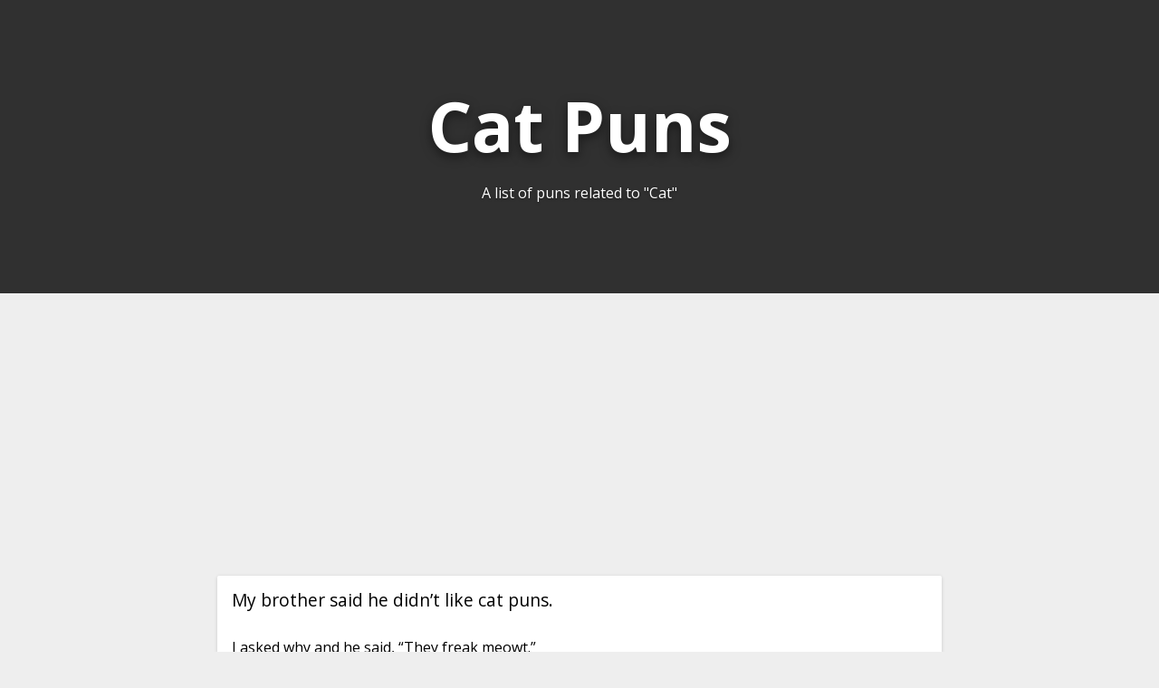

--- FILE ---
content_type: text/html; charset=utf-8
request_url: https://punstoppable.com/cat-puns
body_size: 11635
content:
<!DOCTYPE html>
<html lang="en">
  <head>
    <title>45 Hilarious Cat Puns - Punstoppable 🛑</title>
    <meta name="description" content="A list of 45 Cat puns!">
    <link id="favicon" rel="icon" href="https://cdn.glitch.com/4100f965-15d8-42ab-8a63-d81c82be56be%2Foctagonal-sign_1f6d1.png?v=1565046721168" type="image/png">
    <meta charset="utf-8">
    <meta http-equiv="X-UA-Compatible" content="IE=edge">
    <meta name="viewport" content="width=device-width, initial-scale=1, shrink-to-fit=no">
    <link href="https://fonts.googleapis.com/css?family=Open+Sans:400,700&display=swap" rel="stylesheet">
    <link rel="stylesheet" href="/normalize-8.0.0.min.css?v=34536324">
    
    <script data-ad-client="ca-pub-3263838347296949" async src="https://pagead2.googlesyndication.com/pagead/js/adsbygoogle.js"></script>
  
  </head>
  <body>
    
    <style>
      
      body * {
        font-family: 'Open Sans', sans-serif;
        box-sizing:border-box;
      }
      
      html, body {
        background: #eee;
        margin: 0;
        padding: 0;
      }
      
      .page-header {
        height: 45vh;
        margin-bottom: 1em;
        background-color: #444444;
        background-position: 50% 50%;
        background-repeat: no-repeat;
        background-size: cover;
        box-sizing: border-box;
        color: #fff;
        display: flex;
        flex-direction:column;
        align-items: center;
        justify-content: center;
        overflow: hidden;
        position: relative;
        padding:1rem;
        
      }
      
      h1.page-title {
        width: fit-content;
        text-align:center;
        font-size: 6vw;
        text-shadow: 0 0.05em 0.15em rgba(0,0,0,.5);
        margin-bottom: 0.3rem;
        margin-top: 0.6rem;
      }
      @media screen and (max-width: 1200px) {
        h1.page-title {
          font-size: 8vw;
        }
      }
      @media screen and (max-width: 900px) {
        h1.page-title {
          font-size: 10vw;
        }
      }
      @media screen and (max-width: 700px) {
        h1.page-title {
          font-size: 14vw;
        }
      }
      
      .result-list {
        /*margin:0 auto;
        width:100%;
        max-width:800px;*/
        padding: 0 0.5em;
        box-sizing: border-box;
      }
      
      .result-item {
        margin: 0 auto;
        max-width: 800px;
        width: 100%;
        background: #fff;
        border-radius: 2px;
        box-shadow: 0 1px 4px 0 rgba(0,0,0,.14);
        margin-bottom: 1rem;
        margin-top: 1rem;
        position: relative;
        overflow:hidden;
      }
      
      .result-item .title {
        /*font-weight:bold;*/
        padding: 1rem;
        font-size: 1.2rem;
      }
      .result-item .title a {
        font-weight: normal;
        font-size: 0.8rem;
        padding: 0.2rem 0.7rem;
        background: #4e4e4e;
        color: white;
        border-radius: 2rem;
        text-decoration: none;
        white-space: nowrap;
      }
      
      .result-item .body {
        max-height: max(45rem, 105vh);
        overflow:hidden;
        position:relative;
      }
      .result-item .body img, .result-item .body video {
        max-width: 100%;
        display:block;
        margin: 0 auto;
      }
      .result-item .body video {
        max-height: 70vh;
      }
      
      .result-item .info {
        display: flex;
        padding: 0.5rem;
        opacity: 0.7;
        flex-wrap: wrap;
        line-height: 1.5rem;
      }
      
      .result-item .info > div {
        margin: 0.25rem;
        padding: 0.25rem;
        background: #ededed;
        border-radius: 2px;
      }
      .result-item .info > div a {
        color:inherit;
        text-decoration:none;
      }
      @media screen and (max-width: 600px) {
        .result-item .info {
          font-size: 75%;
        }
        .result-item .info > div {
          padding: 0.125rem 0.25rem;
        }
      }
      
      .show-all-fade {
        content: '';
        position: absolute; 
        width: 100%;
        height: 4em;
        bottom: 0;
        left: 0;
        background: linear-gradient(
          rgba(255, 255, 255, 0) 0%,
          rgba(255, 255, 255, 1) 100%
        ); 
        display: flex;
        justify-content: center;
        align-items: center;
      }
      .show-all-fade > div {
        background: white;
        padding: 0.6rem 1rem;
        border-radius: 10rem;
        box-shadow: 0 1px 4px 0 rgba(0, 0, 0, 0.37);
        cursor: pointer;
        border: 2px solid black;
      }
      .keep-reading-on-reddit-link {
        font-weight: normal;
        font-size: 0.8rem;
        padding: 0.2rem 0.7rem;
        background: #4e4e4e;
        color: white;
        border-radius: 2rem;
        text-decoration: none;
      }
      
      .comments-container p:first-child {
        margin-top:0;
      }
      .comments-container p:last-child {
        margin-bottom:0;
      }
      .comments-container > div {
        margin-bottom: 0.75rem; 
      }
      .comments-container > div:last-child {
        margin-bottom: 0;
      }
        
      @media screen and (max-width: 700px) {
        
      }
    </style>
    
    <script>
      
      window.addEventListener("DOMContentLoaded", function(e) {
        
        let bodyEls = document.querySelectorAll(".result-item .body");
        if(bodyEls.length > 0) {
          for(let bodyEl of Array.from(bodyEls)) {
            if(bodyEl.querySelector("img")) continue; // bodies with images are processed as they load (triggered by image's inline onload handler)
            addShowAllButtonIfNeeded(bodyEl);
            addNoFollowEtcIfNeeded(bodyEl);
          }
        }
        
      });
      
      
      async function loadComments(buttonEl) {
        let commentsContainer = buttonEl.closest(".result-item").querySelector(".comments-container");
        
        if(buttonEl.dataset.alreadyLoaded) {
          if(commentsContainer.offsetHeight) {
            commentsContainer.style.display = "none";
          } else {
            commentsContainer.style.display = "";
          }
          return;
        }
        
        let originalButtonHtml = buttonEl.innerHTML;
        buttonEl.innerHTML = "Loading...";
        
        if(!window.markdownitInstance) {
          let script = document.createElement("script");
          script.src = "/markdown-it.min.js?v=34536324";
          document.body.appendChild(script);
          while(!window.markdownit) await new Promise(r => setTimeout(r, 100));
          window.markdownitInstance = window.markdownit();
        }
        
        let redditLink = buttonEl.dataset.redditLink;
        let comments = await fetch(redditLink+".json?depth=1&limit=25").then(r => r.json()).then(j => j[1].data.children.map(d => d.data)).catch(e => false); // j[1] because j[0] is the data for the post itself
        comments = comments.filter(c => c.body && c.body !== "[deleted]" && c.author !== "[deleted]");
        if(!comments) return alert("Sorry! There was an error while loading the data.");
        
        commentsContainer.innerHTML = comments.map(data => {
          if(data.author == "AutoModerator") {
            data.body = "[deleted]";
          }
          data.body = cleanUpLanguage(data.body);
          return `<div style="padding: 0.75rem; background: #f1f1f1;">
            ${window.markdownitInstance.render(`[@${data.author}](https://www.reddit.com/u/${data.author}): `+data.body.replace(/&amp;/g, "&").replace(/(^|\s)(https?:\/\/[^\]\s]+)/g, "[$2]($2)"))}
          </div>`;
        }).join("");
        
        for(let a of Array.from(commentsContainer.querySelectorAll("a"))) {
          a.setAttribute("rel", "noreferrer nofollow");
          a.setAttribute("target", "_blank");
          if( a.href.startsWith("https://www.reddit.com/u/") ) {
            a.style.color = "grey";
          }
        }
        commentsContainer.style.display = "";
        
        buttonEl.innerHTML = originalButtonHtml;
        buttonEl.dataset.alreadyLoaded = "1";
      }
      
      function cleanUpLanguage(text) {
        text = text.replace(/fuck/gi, "f**k");
        return text;
      }
      
      function addNoFollowEtcIfNeeded(bodyEl) {
        let links = bodyEl.querySelectorAll("a");
        if(links.length > 0) {
          for(let a of Array.from(links)) {
            a.setAttribute("rel", "nofollow noopener noreferrer");
          }
        }
      }
      
      function addShowAllButtonIfNeeded(bodyEl) {
        if(bodyEl.childNodes.length === 0) return;
        if(getActualElementHeight(bodyEl)+5 < getNaturalElementHeight(bodyEl)) {
          bodyEl.appendChild(createShowAllFadeEl());
        }
      }
      function createShowAllFadeEl() {
        let div = document.createElement("div");
        div.classList.add("show-all-fade");
        div.innerHTML = `<div onclick="let body = this.closest('.body'); body.style.maxHeight = 'initial'; this.closest('.show-all-fade').remove();">show more</div>`;
        return div;
      }
      function getActualElementHeight(el) {
        let rect = el.getBoundingClientRect();
        return Math.abs(rect.top - rect.bottom);
      }
      function getNaturalElementHeight(el) {
        // there was something weird going on where empty text nodes wouldn't give a valid bounding box (all values were zero)
        let nodes = Array.from(el.childNodes).filter(n => !(n.nodeType === 3 && n.textContent.trim() === ""))
        let firstEl = nodes[0];
        let lastEl = nodes[nodes.length-1];
        let firstRect;
        if(firstEl.getBoundingClientRect) {
          firstRect = firstEl.getBoundingClientRect();
        } else {
          let range = document.createRange();
          range.selectNodeContents(firstEl);
          firstRect = range.getBoundingClientRect();
        }
        let lastRect;
        if(lastEl.getBoundingClientRect) {
          lastRect = lastEl.getBoundingClientRect();
        } else {
          let range = document.createRange();
          range.selectNodeContents(lastEl);
          lastRect = range.getBoundingClientRect();
        }
        return Math.abs(firstRect.top - lastRect.bottom);
      }
//       function resizeHeader() {
//         let h1 = document.querySelector("h1");
//         let parent = h1.parentNode;
//         let fontSize = h1.offsetHeight;
//         h1.style.fontSize = fontSize+"px";
//         while(true) {
//           if(h1.offsetHeight < parent.offsetHeight-50 && h1.offsetWidth < parent.offsetWidth-30) break;
//           fontSize -= 5;
//           h1.style.fontSize = fontSize+"px";
//         }
//       }
      
//       window.addEventListener("DOMContentLoaded", function() {
//         resizeHeader(); 
//       });
      
      
      function elementIsVisible(elm) {
        let rect = elm.getBoundingClientRect();
        let viewHeight = Math.max(document.documentElement.clientHeight, window.innerHeight);
        return !(rect.bottom < 0 || rect.top - viewHeight >= 0);
      }
      window.addEventListener("DOMContentLoaded", async function() {
        while(true) {
          await new Promise(r => setTimeout(r, 3000));
          for(let video of Array.from(document.querySelectorAll("video"))) {
            if(!video.paused) {
              if(!elementIsVisible(video)) {
                video.pause();
              }
            }
          }
        }
      });
    </script>
    
    
    
    <header class="page-header">
      <div style="position:absolute; top:0; left:0; right:0; bottom:0; background:rgba(0,0,0,0.3)"></div>
      <h1 class="page-title" style="z-index:5;">Cat Puns</h1>
      <p style="text-shadow: 0 0.05em 0.15em rgba(0,0,0,.5); text-align:center; z-index:5;">A list of puns related to "Cat"</p>
    </header>
    
    <div class="result-list"><div style="text-align:center; min-height:300px;">
        <script async src="https://pagead2.googlesyndication.com/pagead/js/adsbygoogle.js"></script>
        <!-- punstoppable.com - feed -->
        <ins class="adsbygoogle"
            style="display:block"
            data-ad-client="ca-pub-3263838347296949"
            data-ad-slot="4501317094"
            data-ad-format="auto"
            data-full-width-responsive="true"></ins>
        <script>
            (adsbygoogle = window.adsbygoogle || []).push({});
        </script>
      </div><div class="result-item">
      <div class="title" style="">My brother said he didn’t like cat puns.</div>
      <div class="body" style="padding: 0 1rem;"><p>I asked why and he said, “They freak meowt.”</p>
<p>After a moment of me staring at him, he said, “Seriously, I’m not <em>kitten</em>.”</p>
</div>
      <div class="info" style="">
        <div style="" class="score">👍&#xFE0E; <span style="white-space:nowrap;">340</span></div>
        <div style="display:none" class="subreddit">📰&#xFE0E; <a style="white-space:nowrap; font-weight:bold" href="https://www.reddit.com/r/dadjokes" target="_blank" rel="noopener noreferrer">r/dadjokes</a></div> 
        <div style="" class="comments">💬&#xFE0E; <button onclick="if(21) { this.disabled=true; loadComments(this).then(r => this.disabled=false); }" style="white-space:nowrap;cursor:pointer;background:transparent;font-family:inherit;font-size:inherit;border:0;outline:none;" data-reddit-link="https://www.reddit.com/r/dadjokes/comments/nkjb5i/my_brother_said_he_didnt_like_cat_puns/">21 comments</button></div>
        <div style="" class="user">👤&#xFE0E; <a style="white-space:nowrap;" href="https://www.reddit.com/u/EpicWinterWolf" target="_blank" rel="noopener noreferrer">u/EpicWinterWolf</a></div>
        <div style="" class="date">📅&#xFE0E; <span style="white-space:nowrap;">May 25 2021</span></div>
        <div style="" class="report">🚨&#xFE0E; <a href="https://www.reddit.com/r/dadjokes/comments/nkjb5i/my_brother_said_he_didnt_like_cat_puns/" rel="noreferrer nofollow" target="_blank" style="white-space:nowrap; color:red; cursor:pointer;" onclick="setTimeout(() => {alert('Is this post racist, sexist, slut-shaming, transphobic, homophobic, or inappropriate in some other way? If so, thanks for helping us remove this inappropriate content! The source of this content has been opened in a new browser tab. Please click the report button in that new tab, and once it is removed from there, it will also be removed from this website.');}, 1000)">report</a></div>
      </div>
      <div style="display:none; padding:0.75rem; max-height: 50vh; overflow-y: auto;" class="comments-container"></div>
    </div><div class="result-item">
      <div class="title" style="">Cat Puns!</div>
      <div class="body" style=""><img class="lazyload" data-src="https://i.redd.it/59yergku4gj61.jpg" onload="addShowAllButtonIfNeeded(this.closest('.body'))"/></div>
      <div class="info" style="">
        <div style="" class="score">👍&#xFE0E; <span style="white-space:nowrap;">6</span></div>
        <div style="display:none" class="subreddit">📰&#xFE0E; <a style="white-space:nowrap; font-weight:bold" href="https://www.reddit.com/r/puns" target="_blank" rel="noopener noreferrer">r/puns</a></div> 
        <div style="" class="comments">💬&#xFE0E; <button onclick="if(0) { this.disabled=true; loadComments(this).then(r => this.disabled=false); }" style="white-space:nowrap;cursor:pointer;background:transparent;font-family:inherit;font-size:inherit;border:0;outline:none;" data-reddit-link="https://www.reddit.com/r/puns/comments/lrfujb/cat_puns/">0 comment</button></div>
        <div style="" class="user">👤&#xFE0E; <a style="white-space:nowrap;" href="https://www.reddit.com/u/liveda4th" target="_blank" rel="noopener noreferrer">u/liveda4th</a></div>
        <div style="" class="date">📅&#xFE0E; <span style="white-space:nowrap;">Feb 24 2021</span></div>
        <div style="" class="report">🚨&#xFE0E; <a href="https://www.reddit.com/r/puns/comments/lrfujb/cat_puns/" rel="noreferrer nofollow" target="_blank" style="white-space:nowrap; color:red; cursor:pointer;" onclick="setTimeout(() => {alert('Is this post racist, sexist, slut-shaming, transphobic, homophobic, or inappropriate in some other way? If so, thanks for helping us remove this inappropriate content! The source of this content has been opened in a new browser tab. Please click the report button in that new tab, and once it is removed from there, it will also be removed from this website.');}, 1000)">report</a></div>
      </div>
      <div style="display:none; padding:0.75rem; max-height: 50vh; overflow-y: auto;" class="comments-container"></div>
    </div><div class="result-item">
      <div class="title" style="">Not enough Christian furry cat puns around here.</div>
      <div class="body" style=""><img class="lazyload" data-src="https://i.redd.it/9xs6iyo914661.jpg" onload="addShowAllButtonIfNeeded(this.closest('.body'))"/></div>
      <div class="info" style="">
        <div style="" class="score">👍&#xFE0E; <span style="white-space:nowrap;">7</span></div>
        <div style="display:none" class="subreddit">📰&#xFE0E; <a style="white-space:nowrap; font-weight:bold" href="https://www.reddit.com/r/puns" target="_blank" rel="noopener noreferrer">r/puns</a></div> 
        <div style="" class="comments">💬&#xFE0E; <button onclick="if(0) { this.disabled=true; loadComments(this).then(r => this.disabled=false); }" style="white-space:nowrap;cursor:pointer;background:transparent;font-family:inherit;font-size:inherit;border:0;outline:none;" data-reddit-link="https://www.reddit.com/r/puns/comments/kg4mnj/not_enough_christian_furry_cat_puns_around_here/">0 comment</button></div>
        <div style="" class="user">👤&#xFE0E; <a style="white-space:nowrap;" href="https://www.reddit.com/u/nukes_or_aliens" target="_blank" rel="noopener noreferrer">u/nukes_or_aliens</a></div>
        <div style="" class="date">📅&#xFE0E; <span style="white-space:nowrap;">Dec 19 2020</span></div>
        <div style="" class="report">🚨&#xFE0E; <a href="https://www.reddit.com/r/puns/comments/kg4mnj/not_enough_christian_furry_cat_puns_around_here/" rel="noreferrer nofollow" target="_blank" style="white-space:nowrap; color:red; cursor:pointer;" onclick="setTimeout(() => {alert('Is this post racist, sexist, slut-shaming, transphobic, homophobic, or inappropriate in some other way? If so, thanks for helping us remove this inappropriate content! The source of this content has been opened in a new browser tab. Please click the report button in that new tab, and once it is removed from there, it will also be removed from this website.');}, 1000)">report</a></div>
      </div>
      <div style="display:none; padding:0.75rem; max-height: 50vh; overflow-y: auto;" class="comments-container"></div>
    </div><div class="result-item">
      <div class="title" style="">Cat Puns never end</div>
      <div class="body" style=""><img class="lazyload" data-src="https://i.redd.it/zji04krm74u11.jpg" onload="addShowAllButtonIfNeeded(this.closest('.body'))"/></div>
      <div class="info" style="">
        <div style="" class="score">👍&#xFE0E; <span style="white-space:nowrap;">3k</span></div>
        <div style="display:none" class="subreddit">📰&#xFE0E; <a style="white-space:nowrap; font-weight:bold" href="https://www.reddit.com/r/puns" target="_blank" rel="noopener noreferrer">r/puns</a></div> 
        <div style="" class="comments">💬&#xFE0E; <button onclick="if(31) { this.disabled=true; loadComments(this).then(r => this.disabled=false); }" style="white-space:nowrap;cursor:pointer;background:transparent;font-family:inherit;font-size:inherit;border:0;outline:none;" data-reddit-link="https://www.reddit.com/r/puns/comments/9qylus/cat_puns_never_end/">31 comments</button></div>
        <div style="" class="user">👤&#xFE0E; <a style="white-space:nowrap;" href="https://www.reddit.com/u/thebeastyboi75" target="_blank" rel="noopener noreferrer">u/thebeastyboi75</a></div>
        <div style="" class="date">📅&#xFE0E; <span style="white-space:nowrap;">Oct 24 2018</span></div>
        <div style="" class="report">🚨&#xFE0E; <a href="https://www.reddit.com/r/puns/comments/9qylus/cat_puns_never_end/" rel="noreferrer nofollow" target="_blank" style="white-space:nowrap; color:red; cursor:pointer;" onclick="setTimeout(() => {alert('Is this post racist, sexist, slut-shaming, transphobic, homophobic, or inappropriate in some other way? If so, thanks for helping us remove this inappropriate content! The source of this content has been opened in a new browser tab. Please click the report button in that new tab, and once it is removed from there, it will also be removed from this website.');}, 1000)">report</a></div>
      </div>
      <div style="display:none; padding:0.75rem; max-height: 50vh; overflow-y: auto;" class="comments-container"></div>
    </div><div style="text-align:center; min-height:300px;">
        <script async src="https://pagead2.googlesyndication.com/pagead/js/adsbygoogle.js"></script>
        <!-- punstoppable.com - feed -->
        <ins class="adsbygoogle"
            style="display:block"
            data-ad-client="ca-pub-3263838347296949"
            data-ad-slot="4501317094"
            data-ad-format="auto"
            data-full-width-responsive="true"></ins>
        <script>
            (adsbygoogle = window.adsbygoogle || []).push({});
        </script>
      </div><div class="result-item">
      <div class="title" style="">[Pun request] Need a List of Cat Puns For US Cities and States</div>
      <div class="body" style="padding: 0 1rem;"><p>So far for States I have:
Catifornia
North and South Catolina
Oklahomeow
Oregato
Furorida
Mew York, Jersey, Hampshire, Mexico
Connectikitty ​</p>
<p>For cities I have:
Mew York Kitty
Felinedelphia
San Digato
Mewmphis
Chigato
San Furanciso
Indianapawlis
Clawmbus​</p>
</div>
      <div class="info" style="">
        <div style="" class="score">👍&#xFE0E; <span style="white-space:nowrap;">3</span></div>
        <div style="display:none" class="subreddit">📰&#xFE0E; <a style="white-space:nowrap; font-weight:bold" href="https://www.reddit.com/r/puns" target="_blank" rel="noopener noreferrer">r/puns</a></div> 
        <div style="" class="comments">💬&#xFE0E; <button onclick="if(4) { this.disabled=true; loadComments(this).then(r => this.disabled=false); }" style="white-space:nowrap;cursor:pointer;background:transparent;font-family:inherit;font-size:inherit;border:0;outline:none;" data-reddit-link="https://www.reddit.com/r/puns/comments/ebqprh/pun_request_need_a_list_of_cat_puns_for_us_cities/">4 comments</button></div>
        <div style="" class="user">👤&#xFE0E; <a style="white-space:nowrap;" href="https://www.reddit.com/u/namtag24" target="_blank" rel="noopener noreferrer">u/namtag24</a></div>
        <div style="" class="date">📅&#xFE0E; <span style="white-space:nowrap;">Dec 17 2019</span></div>
        <div style="" class="report">🚨&#xFE0E; <a href="https://www.reddit.com/r/puns/comments/ebqprh/pun_request_need_a_list_of_cat_puns_for_us_cities/" rel="noreferrer nofollow" target="_blank" style="white-space:nowrap; color:red; cursor:pointer;" onclick="setTimeout(() => {alert('Is this post racist, sexist, slut-shaming, transphobic, homophobic, or inappropriate in some other way? If so, thanks for helping us remove this inappropriate content! The source of this content has been opened in a new browser tab. Please click the report button in that new tab, and once it is removed from there, it will also be removed from this website.');}, 1000)">report</a></div>
      </div>
      <div style="display:none; padding:0.75rem; max-height: 50vh; overflow-y: auto;" class="comments-container"></div>
    </div><div class="result-item">
      <div class="title" style="padding-bottom:0">Came across this, looking for any other words that can be turned into cat puns. Any ideas? <a href="https://www.reddit.com/r/catpuns/comments/5rdhz0/100_pawsitively_meownificent_cat_purrns_fur_mew/?utm_medium=android_app&amp;utm_source=share" title="https://www.reddit.com/r/catpuns/comments/5rdhz0/100_pawsitively_meownificent_cat_purrns_fur_mew/?utm_medium=android_app&amp;utm_source=share" target="_blank" rel="nofollow noopener noreferrer">reddit.com/r/catpuns/comm…</a></div>
      <div class="body" style=""></div>
      <div class="info" style="">
        <div style="" class="score">👍&#xFE0E; <span style="white-space:nowrap;">2</span></div>
        <div style="display:none" class="subreddit">📰&#xFE0E; <a style="white-space:nowrap; font-weight:bold" href="https://www.reddit.com/r/puns" target="_blank" rel="noopener noreferrer">r/puns</a></div> 
        <div style="" class="comments">💬&#xFE0E; <button onclick="if(1) { this.disabled=true; loadComments(this).then(r => this.disabled=false); }" style="white-space:nowrap;cursor:pointer;background:transparent;font-family:inherit;font-size:inherit;border:0;outline:none;" data-reddit-link="https://www.reddit.com/r/puns/comments/hkwe4j/came_across_this_looking_for_any_other_words_that/">1 comment</button></div>
        <div style="" class="user">👤&#xFE0E; <a style="white-space:nowrap;" href="https://www.reddit.com/u/WispyNarwhal" target="_blank" rel="noopener noreferrer">u/WispyNarwhal</a></div>
        <div style="" class="date">📅&#xFE0E; <span style="white-space:nowrap;">Jul 04 2020</span></div>
        <div style="" class="report">🚨&#xFE0E; <a href="https://www.reddit.com/r/puns/comments/hkwe4j/came_across_this_looking_for_any_other_words_that/" rel="noreferrer nofollow" target="_blank" style="white-space:nowrap; color:red; cursor:pointer;" onclick="setTimeout(() => {alert('Is this post racist, sexist, slut-shaming, transphobic, homophobic, or inappropriate in some other way? If so, thanks for helping us remove this inappropriate content! The source of this content has been opened in a new browser tab. Please click the report button in that new tab, and once it is removed from there, it will also be removed from this website.');}, 1000)">report</a></div>
      </div>
      <div style="display:none; padding:0.75rem; max-height: 50vh; overflow-y: auto;" class="comments-container"></div>
    </div><div class="result-item">
      <div class="title" style="">Cats puns be like</div>
      <div class="body" style=""><img class="lazyload" data-src="https://i.redd.it/n20cgiz5hf941.png" onload="addShowAllButtonIfNeeded(this.closest('.body'))"/></div>
      <div class="info" style="">
        <div style="" class="score">👍&#xFE0E; <span style="white-space:nowrap;">11</span></div>
        <div style="display:none" class="subreddit">📰&#xFE0E; <a style="white-space:nowrap; font-weight:bold" href="https://www.reddit.com/r/puns" target="_blank" rel="noopener noreferrer">r/puns</a></div> 
        <div style="" class="comments">💬&#xFE0E; <button onclick="if(0) { this.disabled=true; loadComments(this).then(r => this.disabled=false); }" style="white-space:nowrap;cursor:pointer;background:transparent;font-family:inherit;font-size:inherit;border:0;outline:none;" data-reddit-link="https://www.reddit.com/r/puns/comments/elifnr/cats_puns_be_like/">0 comment</button></div>
        <div style="" class="user">👤&#xFE0E; <a style="white-space:nowrap;" href="https://www.reddit.com/u/hensor_brosen" target="_blank" rel="noopener noreferrer">u/hensor_brosen</a></div>
        <div style="" class="date">📅&#xFE0E; <span style="white-space:nowrap;">Jan 07 2020</span></div>
        <div style="" class="report">🚨&#xFE0E; <a href="https://www.reddit.com/r/puns/comments/elifnr/cats_puns_be_like/" rel="noreferrer nofollow" target="_blank" style="white-space:nowrap; color:red; cursor:pointer;" onclick="setTimeout(() => {alert('Is this post racist, sexist, slut-shaming, transphobic, homophobic, or inappropriate in some other way? If so, thanks for helping us remove this inappropriate content! The source of this content has been opened in a new browser tab. Please click the report button in that new tab, and once it is removed from there, it will also be removed from this website.');}, 1000)">report</a></div>
      </div>
      <div style="display:none; padding:0.75rem; max-height: 50vh; overflow-y: auto;" class="comments-container"></div>
    </div><div class="result-item">
      <div class="title" style="">Classic cat pun</div>
      <div class="body" style=""><img class="lazyload" data-src="https://i.redd.it/k21qf9mtkbw21.jpg" onload="addShowAllButtonIfNeeded(this.closest('.body'))"/></div>
      <div class="info" style="">
        <div style="" class="score">👍&#xFE0E; <span style="white-space:nowrap;">66</span></div>
        <div style="display:none" class="subreddit">📰&#xFE0E; <a style="white-space:nowrap; font-weight:bold" href="https://www.reddit.com/r/puns" target="_blank" rel="noopener noreferrer">r/puns</a></div> 
        <div style="" class="comments">💬&#xFE0E; <button onclick="if(3) { this.disabled=true; loadComments(this).then(r => this.disabled=false); }" style="white-space:nowrap;cursor:pointer;background:transparent;font-family:inherit;font-size:inherit;border:0;outline:none;" data-reddit-link="https://www.reddit.com/r/puns/comments/bkts3t/classic_cat_pun/">3 comments</button></div>
        <div style="" class="user">👤&#xFE0E; <a style="white-space:nowrap;" href="https://www.reddit.com/u/jothebest75" target="_blank" rel="noopener noreferrer">u/jothebest75</a></div>
        <div style="" class="date">📅&#xFE0E; <span style="white-space:nowrap;">May 05 2019</span></div>
        <div style="" class="report">🚨&#xFE0E; <a href="https://www.reddit.com/r/puns/comments/bkts3t/classic_cat_pun/" rel="noreferrer nofollow" target="_blank" style="white-space:nowrap; color:red; cursor:pointer;" onclick="setTimeout(() => {alert('Is this post racist, sexist, slut-shaming, transphobic, homophobic, or inappropriate in some other way? If so, thanks for helping us remove this inappropriate content! The source of this content has been opened in a new browser tab. Please click the report button in that new tab, and once it is removed from there, it will also be removed from this website.');}, 1000)">report</a></div>
      </div>
      <div style="display:none; padding:0.75rem; max-height: 50vh; overflow-y: auto;" class="comments-container"></div>
    </div><div style="text-align:center; min-height:300px;">
        <script async src="https://pagead2.googlesyndication.com/pagead/js/adsbygoogle.js"></script>
        <!-- punstoppable.com - feed -->
        <ins class="adsbygoogle"
            style="display:block"
            data-ad-client="ca-pub-3263838347296949"
            data-ad-slot="4501317094"
            data-ad-format="auto"
            data-full-width-responsive="true"></ins>
        <script>
            (adsbygoogle = window.adsbygoogle || []).push({});
        </script>
      </div><div class="result-item">
      <div class="title" style="">*insert cat pun here*</div>
      <div class="body" style=""><img class="lazyload" data-src="https://i.redd.it/hds6ee9wzid31.jpg" onload="addShowAllButtonIfNeeded(this.closest('.body'))"/></div>
      <div class="info" style="">
        <div style="" class="score">👍&#xFE0E; <span style="white-space:nowrap;">23</span></div>
        <div style="display:none" class="subreddit">📰&#xFE0E; <a style="white-space:nowrap; font-weight:bold" href="https://www.reddit.com/r/puns" target="_blank" rel="noopener noreferrer">r/puns</a></div> 
        <div style="" class="comments">💬&#xFE0E; <button onclick="if(1) { this.disabled=true; loadComments(this).then(r => this.disabled=false); }" style="white-space:nowrap;cursor:pointer;background:transparent;font-family:inherit;font-size:inherit;border:0;outline:none;" data-reddit-link="https://www.reddit.com/r/puns/comments/ck013v/insert_cat_pun_here/">1 comment</button></div>
        <div style="" class="user">👤&#xFE0E; <a style="white-space:nowrap;" href="https://www.reddit.com/u/An-old-potato" target="_blank" rel="noopener noreferrer">u/An-old-potato</a></div>
        <div style="" class="date">📅&#xFE0E; <span style="white-space:nowrap;">Jul 30 2019</span></div>
        <div style="" class="report">🚨&#xFE0E; <a href="https://www.reddit.com/r/puns/comments/ck013v/insert_cat_pun_here/" rel="noreferrer nofollow" target="_blank" style="white-space:nowrap; color:red; cursor:pointer;" onclick="setTimeout(() => {alert('Is this post racist, sexist, slut-shaming, transphobic, homophobic, or inappropriate in some other way? If so, thanks for helping us remove this inappropriate content! The source of this content has been opened in a new browser tab. Please click the report button in that new tab, and once it is removed from there, it will also be removed from this website.');}, 1000)">report</a></div>
      </div>
      <div style="display:none; padding:0.75rem; max-height: 50vh; overflow-y: auto;" class="comments-container"></div>
    </div><div class="result-item">
      <div class="title" style="">Can anyone think of good cat puns?</div>
      <div class="body" style="padding: 0 1rem;"><p>I need some good cat puns right meow, entertain me</p>
</div>
      <div class="info" style="">
        <div style="" class="score">👍&#xFE0E; <span style="white-space:nowrap;">9</span></div>
        <div style="display:none" class="subreddit">📰&#xFE0E; <a style="white-space:nowrap; font-weight:bold" href="https://www.reddit.com/r/puns" target="_blank" rel="noopener noreferrer">r/puns</a></div> 
        <div style="" class="comments">💬&#xFE0E; <button onclick="if(15) { this.disabled=true; loadComments(this).then(r => this.disabled=false); }" style="white-space:nowrap;cursor:pointer;background:transparent;font-family:inherit;font-size:inherit;border:0;outline:none;" data-reddit-link="https://www.reddit.com/r/puns/comments/4g452w/can_anyone_think_of_good_cat_puns/">15 comments</button></div>
        <div style="" class="user">👤&#xFE0E; <a style="white-space:nowrap;" href="https://www.reddit.com/u/Catsaiah" target="_blank" rel="noopener noreferrer">u/Catsaiah</a></div>
        <div style="" class="date">📅&#xFE0E; <span style="white-space:nowrap;">Apr 23 2016</span></div>
        <div style="" class="report">🚨&#xFE0E; <a href="https://www.reddit.com/r/puns/comments/4g452w/can_anyone_think_of_good_cat_puns/" rel="noreferrer nofollow" target="_blank" style="white-space:nowrap; color:red; cursor:pointer;" onclick="setTimeout(() => {alert('Is this post racist, sexist, slut-shaming, transphobic, homophobic, or inappropriate in some other way? If so, thanks for helping us remove this inappropriate content! The source of this content has been opened in a new browser tab. Please click the report button in that new tab, and once it is removed from there, it will also be removed from this website.');}, 1000)">report</a></div>
      </div>
      <div style="display:none; padding:0.75rem; max-height: 50vh; overflow-y: auto;" class="comments-container"></div>
    </div><div class="result-item">
      <div class="title" style="">Be clawful of these CATastrophic cat puns! [facebook]</div>
      <div class="body" style=""><img class="lazyload" data-src="http://i.imgur.com/rSQD3.jpg" onload="addShowAllButtonIfNeeded(this.closest('.body'))"/></div>
      <div class="info" style="">
        <div style="" class="score">👍&#xFE0E; <span style="white-space:nowrap;">10</span></div>
        <div style="display:none" class="subreddit">📰&#xFE0E; <a style="white-space:nowrap; font-weight:bold" href="https://www.reddit.com/r/puns" target="_blank" rel="noopener noreferrer">r/puns</a></div> 
        <div style="" class="comments">💬&#xFE0E; <button onclick="if(0) { this.disabled=true; loadComments(this).then(r => this.disabled=false); }" style="white-space:nowrap;cursor:pointer;background:transparent;font-family:inherit;font-size:inherit;border:0;outline:none;" data-reddit-link="https://www.reddit.com/r/puns/comments/sveb1/be_clawful_of_these_catastrophic_cat_puns_facebook/">0 comment</button></div>
        <div style="" class="user">👤&#xFE0E; <a style="white-space:nowrap;" href="https://www.reddit.com/u/keemsters" target="_blank" rel="noopener noreferrer">u/keemsters</a></div>
        <div style="" class="date">📅&#xFE0E; <span style="white-space:nowrap;">Apr 27 2012</span></div>
        <div style="" class="report">🚨&#xFE0E; <a href="https://www.reddit.com/r/puns/comments/sveb1/be_clawful_of_these_catastrophic_cat_puns_facebook/" rel="noreferrer nofollow" target="_blank" style="white-space:nowrap; color:red; cursor:pointer;" onclick="setTimeout(() => {alert('Is this post racist, sexist, slut-shaming, transphobic, homophobic, or inappropriate in some other way? If so, thanks for helping us remove this inappropriate content! The source of this content has been opened in a new browser tab. Please click the report button in that new tab, and once it is removed from there, it will also be removed from this website.');}, 1000)">report</a></div>
      </div>
      <div style="display:none; padding:0.75rem; max-height: 50vh; overflow-y: auto;" class="comments-container"></div>
    </div><div class="result-item">
      <div class="title" style="">What’s the difference between a cat and a comma?</div>
      <div class="body" style="padding: 0 1rem;"><p>A cat has claws at the end of its paws, and a comma’s a pause at the end of a clause.</p>
</div>
      <div class="info" style="">
        <div style="" class="score">👍&#xFE0E; <span style="white-space:nowrap;">2k</span></div>
        <div style="display:none" class="subreddit">📰&#xFE0E; <a style="white-space:nowrap; font-weight:bold" href="https://www.reddit.com/r/dadjokes" target="_blank" rel="noopener noreferrer">r/dadjokes</a></div> 
        <div style="" class="comments">💬&#xFE0E; <button onclick="if(39) { this.disabled=true; loadComments(this).then(r => this.disabled=false); }" style="white-space:nowrap;cursor:pointer;background:transparent;font-family:inherit;font-size:inherit;border:0;outline:none;" data-reddit-link="https://www.reddit.com/r/dadjokes/comments/n6dsbl/whats_the_difference_between_a_cat_and_a_comma/">39 comments</button></div>
        <div style="" class="user">👤&#xFE0E; <a style="white-space:nowrap;" href="https://www.reddit.com/u/cerebolic-parabellum" target="_blank" rel="noopener noreferrer">u/cerebolic-parabellum</a></div>
        <div style="" class="date">📅&#xFE0E; <span style="white-space:nowrap;">May 06 2021</span></div>
        <div style="" class="report">🚨&#xFE0E; <a href="https://www.reddit.com/r/dadjokes/comments/n6dsbl/whats_the_difference_between_a_cat_and_a_comma/" rel="noreferrer nofollow" target="_blank" style="white-space:nowrap; color:red; cursor:pointer;" onclick="setTimeout(() => {alert('Is this post racist, sexist, slut-shaming, transphobic, homophobic, or inappropriate in some other way? If so, thanks for helping us remove this inappropriate content! The source of this content has been opened in a new browser tab. Please click the report button in that new tab, and once it is removed from there, it will also be removed from this website.');}, 1000)">report</a></div>
      </div>
      <div style="display:none; padding:0.75rem; max-height: 50vh; overflow-y: auto;" class="comments-container"></div>
    </div><div style="text-align:center; min-height:300px;">
        <script async src="https://pagead2.googlesyndication.com/pagead/js/adsbygoogle.js"></script>
        <!-- punstoppable.com - feed -->
        <ins class="adsbygoogle"
            style="display:block"
            data-ad-client="ca-pub-3263838347296949"
            data-ad-slot="4501317094"
            data-ad-format="auto"
            data-full-width-responsive="true"></ins>
        <script>
            (adsbygoogle = window.adsbygoogle || []).push({});
        </script>
      </div><div class="result-item">
      <div class="title" style="">Did you hear about the polygamist cat?</div>
      <div class="body" style="padding: 0 1rem;"><p>He had nine wives!</p>
</div>
      <div class="info" style="">
        <div style="" class="score">👍&#xFE0E; <span style="white-space:nowrap;">202</span></div>
        <div style="display:none" class="subreddit">📰&#xFE0E; <a style="white-space:nowrap; font-weight:bold" href="https://www.reddit.com/r/dadjokes" target="_blank" rel="noopener noreferrer">r/dadjokes</a></div> 
        <div style="" class="comments">💬&#xFE0E; <button onclick="if(12) { this.disabled=true; loadComments(this).then(r => this.disabled=false); }" style="white-space:nowrap;cursor:pointer;background:transparent;font-family:inherit;font-size:inherit;border:0;outline:none;" data-reddit-link="https://www.reddit.com/r/dadjokes/comments/nrrqnw/did_you_hear_about_the_polygamist_cat/">12 comments</button></div>
        <div style="" class="user">👤&#xFE0E; <a style="white-space:nowrap;" href="https://www.reddit.com/u/sjmaeff" target="_blank" rel="noopener noreferrer">u/sjmaeff</a></div>
        <div style="" class="date">📅&#xFE0E; <span style="white-space:nowrap;">Jun 04 2021</span></div>
        <div style="" class="report">🚨&#xFE0E; <a href="https://www.reddit.com/r/dadjokes/comments/nrrqnw/did_you_hear_about_the_polygamist_cat/" rel="noreferrer nofollow" target="_blank" style="white-space:nowrap; color:red; cursor:pointer;" onclick="setTimeout(() => {alert('Is this post racist, sexist, slut-shaming, transphobic, homophobic, or inappropriate in some other way? If so, thanks for helping us remove this inappropriate content! The source of this content has been opened in a new browser tab. Please click the report button in that new tab, and once it is removed from there, it will also be removed from this website.');}, 1000)">report</a></div>
      </div>
      <div style="display:none; padding:0.75rem; max-height: 50vh; overflow-y: auto;" class="comments-container"></div>
    </div><div class="result-item">
      <div class="title" style="">Cat fish</div>
      <div class="body" style=""><img class="lazyload" data-src="https://i.redd.it/jlkzdro17xx61.jpg" onload="addShowAllButtonIfNeeded(this.closest('.body'))"/></div>
      <div class="info" style="">
        <div style="" class="score">👍&#xFE0E; <span style="white-space:nowrap;">405</span></div>
        <div style="display:none" class="subreddit">📰&#xFE0E; <a style="white-space:nowrap; font-weight:bold" href="https://www.reddit.com/r/puns" target="_blank" rel="noopener noreferrer">r/puns</a></div> 
        <div style="" class="comments">💬&#xFE0E; <button onclick="if(5) { this.disabled=true; loadComments(this).then(r => this.disabled=false); }" style="white-space:nowrap;cursor:pointer;background:transparent;font-family:inherit;font-size:inherit;border:0;outline:none;" data-reddit-link="https://www.reddit.com/r/puns/comments/n7sd0l/cat_fish/">5 comments</button></div>
        <div style="" class="user">👤&#xFE0E; <a style="white-space:nowrap;" href="https://www.reddit.com/u/fucking_pink_fox" target="_blank" rel="noopener noreferrer">u/fucking_pink_fox</a></div>
        <div style="" class="date">📅&#xFE0E; <span style="white-space:nowrap;">May 08 2021</span></div>
        <div style="" class="report">🚨&#xFE0E; <a href="https://www.reddit.com/r/puns/comments/n7sd0l/cat_fish/" rel="noreferrer nofollow" target="_blank" style="white-space:nowrap; color:red; cursor:pointer;" onclick="setTimeout(() => {alert('Is this post racist, sexist, slut-shaming, transphobic, homophobic, or inappropriate in some other way? If so, thanks for helping us remove this inappropriate content! The source of this content has been opened in a new browser tab. Please click the report button in that new tab, and once it is removed from there, it will also be removed from this website.');}, 1000)">report</a></div>
      </div>
      <div style="display:none; padding:0.75rem; max-height: 50vh; overflow-y: auto;" class="comments-container"></div>
    </div><div class="result-item">
      <div class="title" style="">What is worse than raining cats and dogs?</div>
      <div class="body" style="padding: 0 1rem;"><p>Hailing Taxis</p>
</div>
      <div class="info" style="">
        <div style="" class="score">👍&#xFE0E; <span style="white-space:nowrap;">886</span></div>
        <div style="display:none" class="subreddit">📰&#xFE0E; <a style="white-space:nowrap; font-weight:bold" href="https://www.reddit.com/r/dadjokes" target="_blank" rel="noopener noreferrer">r/dadjokes</a></div> 
        <div style="" class="comments">💬&#xFE0E; <button onclick="if(36) { this.disabled=true; loadComments(this).then(r => this.disabled=false); }" style="white-space:nowrap;cursor:pointer;background:transparent;font-family:inherit;font-size:inherit;border:0;outline:none;" data-reddit-link="https://www.reddit.com/r/dadjokes/comments/mvmins/what_is_worse_than_raining_cats_and_dogs/">36 comments</button></div>
        <div style="" class="user">👤&#xFE0E; <a style="white-space:nowrap;" href="https://www.reddit.com/u/dadrantbiz" target="_blank" rel="noopener noreferrer">u/dadrantbiz</a></div>
        <div style="" class="date">📅&#xFE0E; <span style="white-space:nowrap;">Apr 21 2021</span></div>
        <div style="" class="report">🚨&#xFE0E; <a href="https://www.reddit.com/r/dadjokes/comments/mvmins/what_is_worse_than_raining_cats_and_dogs/" rel="noreferrer nofollow" target="_blank" style="white-space:nowrap; color:red; cursor:pointer;" onclick="setTimeout(() => {alert('Is this post racist, sexist, slut-shaming, transphobic, homophobic, or inappropriate in some other way? If so, thanks for helping us remove this inappropriate content! The source of this content has been opened in a new browser tab. Please click the report button in that new tab, and once it is removed from there, it will also be removed from this website.');}, 1000)">report</a></div>
      </div>
      <div style="display:none; padding:0.75rem; max-height: 50vh; overflow-y: auto;" class="comments-container"></div>
    </div><div class="result-item">
      <div class="title" style="">How do you send a cat into space?</div>
      <div class="body" style="padding: 0 1rem;"><p>Laika dog.</p>
</div>
      <div class="info" style="">
        <div style="" class="score">👍&#xFE0E; <span style="white-space:nowrap;">16</span></div>
        <div style="display:none" class="subreddit">📰&#xFE0E; <a style="white-space:nowrap; font-weight:bold" href="https://www.reddit.com/r/dadjokes" target="_blank" rel="noopener noreferrer">r/dadjokes</a></div> 
        <div style="" class="comments">💬&#xFE0E; <button onclick="if(7) { this.disabled=true; loadComments(this).then(r => this.disabled=false); }" style="white-space:nowrap;cursor:pointer;background:transparent;font-family:inherit;font-size:inherit;border:0;outline:none;" data-reddit-link="https://www.reddit.com/r/dadjokes/comments/nqjew9/how_do_you_send_a_cat_into_space/">7 comments</button></div>
        <div style="" class="user">👤&#xFE0E; <a style="white-space:nowrap;" href="https://www.reddit.com/u/Sacalul4092" target="_blank" rel="noopener noreferrer">u/Sacalul4092</a></div>
        <div style="" class="date">📅&#xFE0E; <span style="white-space:nowrap;">Jun 02 2021</span></div>
        <div style="" class="report">🚨&#xFE0E; <a href="https://www.reddit.com/r/dadjokes/comments/nqjew9/how_do_you_send_a_cat_into_space/" rel="noreferrer nofollow" target="_blank" style="white-space:nowrap; color:red; cursor:pointer;" onclick="setTimeout(() => {alert('Is this post racist, sexist, slut-shaming, transphobic, homophobic, or inappropriate in some other way? If so, thanks for helping us remove this inappropriate content! The source of this content has been opened in a new browser tab. Please click the report button in that new tab, and once it is removed from there, it will also be removed from this website.');}, 1000)">report</a></div>
      </div>
      <div style="display:none; padding:0.75rem; max-height: 50vh; overflow-y: auto;" class="comments-container"></div>
    </div><div style="text-align:center; min-height:300px;">
        <script async src="https://pagead2.googlesyndication.com/pagead/js/adsbygoogle.js"></script>
        <!-- punstoppable.com - feed -->
        <ins class="adsbygoogle"
            style="display:block"
            data-ad-client="ca-pub-3263838347296949"
            data-ad-slot="4501317094"
            data-ad-format="auto"
            data-full-width-responsive="true"></ins>
        <script>
            (adsbygoogle = window.adsbygoogle || []).push({});
        </script>
      </div><div class="result-item">
      <div class="title" style="">I tried teaching my cat alphabetical Greek.</div>
      <div class="body" style="padding: 0 1rem;"><p>All it ever says though is µ.</p>
</div>
      <div class="info" style="">
        <div style="" class="score">👍&#xFE0E; <span style="white-space:nowrap;">25</span></div>
        <div style="display:none" class="subreddit">📰&#xFE0E; <a style="white-space:nowrap; font-weight:bold" href="https://www.reddit.com/r/dadjokes" target="_blank" rel="noopener noreferrer">r/dadjokes</a></div> 
        <div style="" class="comments">💬&#xFE0E; <button onclick="if(4) { this.disabled=true; loadComments(this).then(r => this.disabled=false); }" style="white-space:nowrap;cursor:pointer;background:transparent;font-family:inherit;font-size:inherit;border:0;outline:none;" data-reddit-link="https://www.reddit.com/r/dadjokes/comments/npqj0v/i_tried_teaching_my_cat_alphabetical_greek/">4 comments</button></div>
        <div style="" class="user">👤&#xFE0E; <a style="white-space:nowrap;" href="https://www.reddit.com/u/TheAzrael2013" target="_blank" rel="noopener noreferrer">u/TheAzrael2013</a></div>
        <div style="" class="date">📅&#xFE0E; <span style="white-space:nowrap;">Jun 01 2021</span></div>
        <div style="" class="report">🚨&#xFE0E; <a href="https://www.reddit.com/r/dadjokes/comments/npqj0v/i_tried_teaching_my_cat_alphabetical_greek/" rel="noreferrer nofollow" target="_blank" style="white-space:nowrap; color:red; cursor:pointer;" onclick="setTimeout(() => {alert('Is this post racist, sexist, slut-shaming, transphobic, homophobic, or inappropriate in some other way? If so, thanks for helping us remove this inappropriate content! The source of this content has been opened in a new browser tab. Please click the report button in that new tab, and once it is removed from there, it will also be removed from this website.');}, 1000)">report</a></div>
      </div>
      <div style="display:none; padding:0.75rem; max-height: 50vh; overflow-y: auto;" class="comments-container"></div>
    </div><div class="result-item">
      <div class="title" style="">This meditation cushion is really helping my cat pose</div>
      <div class="body" style=""><img class="lazyload" data-src="https://i.redd.it/t02nfrsetfz61.jpg" onload="addShowAllButtonIfNeeded(this.closest('.body'))"/></div>
      <div class="info" style="">
        <div style="" class="score">👍&#xFE0E; <span style="white-space:nowrap;">29</span></div>
        <div style="display:none" class="subreddit">📰&#xFE0E; <a style="white-space:nowrap; font-weight:bold" href="https://www.reddit.com/r/puns" target="_blank" rel="noopener noreferrer">r/puns</a></div> 
        <div style="" class="comments">💬&#xFE0E; <button onclick="if(2) { this.disabled=true; loadComments(this).then(r => this.disabled=false); }" style="white-space:nowrap;cursor:pointer;background:transparent;font-family:inherit;font-size:inherit;border:0;outline:none;" data-reddit-link="https://www.reddit.com/r/puns/comments/ndj8bs/this_meditation_cushion_is_really_helping_my_cat/">2 comments</button></div>
        <div style="" class="user">👤&#xFE0E; <a style="white-space:nowrap;" href="https://www.reddit.com/u/Nagybajom" target="_blank" rel="noopener noreferrer">u/Nagybajom</a></div>
        <div style="" class="date">📅&#xFE0E; <span style="white-space:nowrap;">May 16 2021</span></div>
        <div style="" class="report">🚨&#xFE0E; <a href="https://www.reddit.com/r/puns/comments/ndj8bs/this_meditation_cushion_is_really_helping_my_cat/" rel="noreferrer nofollow" target="_blank" style="white-space:nowrap; color:red; cursor:pointer;" onclick="setTimeout(() => {alert('Is this post racist, sexist, slut-shaming, transphobic, homophobic, or inappropriate in some other way? If so, thanks for helping us remove this inappropriate content! The source of this content has been opened in a new browser tab. Please click the report button in that new tab, and once it is removed from there, it will also be removed from this website.');}, 1000)">report</a></div>
      </div>
      <div style="display:none; padding:0.75rem; max-height: 50vh; overflow-y: auto;" class="comments-container"></div>
    </div><div class="result-item">
      <div class="title" style="">Why do many Christians have cats?</div>
      <div class="body" style="padding: 0 1rem;"><p>Because most of them are Catholics.</p>
</div>
      <div class="info" style="">
        <div style="" class="score">👍&#xFE0E; <span style="white-space:nowrap;">14</span></div>
        <div style="display:none" class="subreddit">📰&#xFE0E; <a style="white-space:nowrap; font-weight:bold" href="https://www.reddit.com/r/dadjokes" target="_blank" rel="noopener noreferrer">r/dadjokes</a></div> 
        <div style="" class="comments">💬&#xFE0E; <button onclick="if(4) { this.disabled=true; loadComments(this).then(r => this.disabled=false); }" style="white-space:nowrap;cursor:pointer;background:transparent;font-family:inherit;font-size:inherit;border:0;outline:none;" data-reddit-link="https://www.reddit.com/r/dadjokes/comments/nperq8/why_do_many_christians_have_cats/">4 comments</button></div>
        <div style="" class="user">👤&#xFE0E; <a style="white-space:nowrap;" href="https://www.reddit.com/u/ohenry4991" target="_blank" rel="noopener noreferrer">u/ohenry4991</a></div>
        <div style="" class="date">📅&#xFE0E; <span style="white-space:nowrap;">May 31 2021</span></div>
        <div style="" class="report">🚨&#xFE0E; <a href="https://www.reddit.com/r/dadjokes/comments/nperq8/why_do_many_christians_have_cats/" rel="noreferrer nofollow" target="_blank" style="white-space:nowrap; color:red; cursor:pointer;" onclick="setTimeout(() => {alert('Is this post racist, sexist, slut-shaming, transphobic, homophobic, or inappropriate in some other way? If so, thanks for helping us remove this inappropriate content! The source of this content has been opened in a new browser tab. Please click the report button in that new tab, and once it is removed from there, it will also be removed from this website.');}, 1000)">report</a></div>
      </div>
      <div style="display:none; padding:0.75rem; max-height: 50vh; overflow-y: auto;" class="comments-container"></div>
    </div><div class="result-item">
      <div class="title" style="">Where does a Cat showcase their modeling?</div>
      <div class="body" style="padding: 0 1rem;"><p>A Human Walk</p>
</div>
      <div class="info" style="">
        <div style="" class="score">👍&#xFE0E; <span style="white-space:nowrap;">14</span></div>
        <div style="display:none" class="subreddit">📰&#xFE0E; <a style="white-space:nowrap; font-weight:bold" href="https://www.reddit.com/r/dadjokes" target="_blank" rel="noopener noreferrer">r/dadjokes</a></div> 
        <div style="" class="comments">💬&#xFE0E; <button onclick="if(3) { this.disabled=true; loadComments(this).then(r => this.disabled=false); }" style="white-space:nowrap;cursor:pointer;background:transparent;font-family:inherit;font-size:inherit;border:0;outline:none;" data-reddit-link="https://www.reddit.com/r/dadjokes/comments/np79ul/where_does_a_cat_showcase_their_modeling/">3 comments</button></div>
        <div style="" class="user">👤&#xFE0E; <a style="white-space:nowrap;" href="https://www.reddit.com/u/MarkReeses" target="_blank" rel="noopener noreferrer">u/MarkReeses</a></div>
        <div style="" class="date">📅&#xFE0E; <span style="white-space:nowrap;">May 31 2021</span></div>
        <div style="" class="report">🚨&#xFE0E; <a href="https://www.reddit.com/r/dadjokes/comments/np79ul/where_does_a_cat_showcase_their_modeling/" rel="noreferrer nofollow" target="_blank" style="white-space:nowrap; color:red; cursor:pointer;" onclick="setTimeout(() => {alert('Is this post racist, sexist, slut-shaming, transphobic, homophobic, or inappropriate in some other way? If so, thanks for helping us remove this inappropriate content! The source of this content has been opened in a new browser tab. Please click the report button in that new tab, and once it is removed from there, it will also be removed from this website.');}, 1000)">report</a></div>
      </div>
      <div style="display:none; padding:0.75rem; max-height: 50vh; overflow-y: auto;" class="comments-container"></div>
    </div><div style="text-align:center; min-height:300px;">
        <script async src="https://pagead2.googlesyndication.com/pagead/js/adsbygoogle.js"></script>
        <!-- punstoppable.com - feed -->
        <ins class="adsbygoogle"
            style="display:block"
            data-ad-client="ca-pub-3263838347296949"
            data-ad-slot="4501317094"
            data-ad-format="auto"
            data-full-width-responsive="true"></ins>
        <script>
            (adsbygoogle = window.adsbygoogle || []).push({});
        </script>
      </div><div class="result-item">
      <div class="title" style="">What do you call uber for cats?</div>
      <div class="body" style="padding: 0 1rem;"><p>Mewber</p>
</div>
      <div class="info" style="">
        <div style="" class="score">👍&#xFE0E; <span style="white-space:nowrap;">6</span></div>
        <div style="display:none" class="subreddit">📰&#xFE0E; <a style="white-space:nowrap; font-weight:bold" href="https://www.reddit.com/r/dadjokes" target="_blank" rel="noopener noreferrer">r/dadjokes</a></div> 
        <div style="" class="comments">💬&#xFE0E; <button onclick="if(4) { this.disabled=true; loadComments(this).then(r => this.disabled=false); }" style="white-space:nowrap;cursor:pointer;background:transparent;font-family:inherit;font-size:inherit;border:0;outline:none;" data-reddit-link="https://www.reddit.com/r/dadjokes/comments/nov7ue/what_do_you_call_uber_for_cats/">4 comments</button></div>
        <div style="" class="user">👤&#xFE0E; <a style="white-space:nowrap;" href="https://www.reddit.com/u/callofthevoids" target="_blank" rel="noopener noreferrer">u/callofthevoids</a></div>
        <div style="" class="date">📅&#xFE0E; <span style="white-space:nowrap;">May 31 2021</span></div>
        <div style="" class="report">🚨&#xFE0E; <a href="https://www.reddit.com/r/dadjokes/comments/nov7ue/what_do_you_call_uber_for_cats/" rel="noreferrer nofollow" target="_blank" style="white-space:nowrap; color:red; cursor:pointer;" onclick="setTimeout(() => {alert('Is this post racist, sexist, slut-shaming, transphobic, homophobic, or inappropriate in some other way? If so, thanks for helping us remove this inappropriate content! The source of this content has been opened in a new browser tab. Please click the report button in that new tab, and once it is removed from there, it will also be removed from this website.');}, 1000)">report</a></div>
      </div>
      <div style="display:none; padding:0.75rem; max-height: 50vh; overflow-y: auto;" class="comments-container"></div>
    </div><div class="result-item">
      <div class="title" style="">What to do when a black cat crosses your path...</div>
      <div class="body" style=""><img class="lazyload" data-src="https://i.redd.it/2ra9tk80nmw61.jpg" onload="addShowAllButtonIfNeeded(this.closest('.body'))"/></div>
      <div class="info" style="">
        <div style="" class="score">👍&#xFE0E; <span style="white-space:nowrap;">10</span></div>
        <div style="display:none" class="subreddit">📰&#xFE0E; <a style="white-space:nowrap; font-weight:bold" href="https://www.reddit.com/r/puns" target="_blank" rel="noopener noreferrer">r/puns</a></div> 
        <div style="" class="comments">💬&#xFE0E; <button onclick="if(5) { this.disabled=true; loadComments(this).then(r => this.disabled=false); }" style="white-space:nowrap;cursor:pointer;background:transparent;font-family:inherit;font-size:inherit;border:0;outline:none;" data-reddit-link="https://www.reddit.com/r/puns/comments/n2y5xk/what_to_do_when_a_black_cat_crosses_your_path/">5 comments</button></div>
        <div style="" class="user">👤&#xFE0E; <a style="white-space:nowrap;" href="https://www.reddit.com/u/tacwatrebor3000" target="_blank" rel="noopener noreferrer">u/tacwatrebor3000</a></div>
        <div style="" class="date">📅&#xFE0E; <span style="white-space:nowrap;">May 02 2021</span></div>
        <div style="" class="report">🚨&#xFE0E; <a href="https://www.reddit.com/r/puns/comments/n2y5xk/what_to_do_when_a_black_cat_crosses_your_path/" rel="noreferrer nofollow" target="_blank" style="white-space:nowrap; color:red; cursor:pointer;" onclick="setTimeout(() => {alert('Is this post racist, sexist, slut-shaming, transphobic, homophobic, or inappropriate in some other way? If so, thanks for helping us remove this inappropriate content! The source of this content has been opened in a new browser tab. Please click the report button in that new tab, and once it is removed from there, it will also be removed from this website.');}, 1000)">report</a></div>
      </div>
      <div style="display:none; padding:0.75rem; max-height: 50vh; overflow-y: auto;" class="comments-container"></div>
    </div><div class="result-item">
      <div class="title" style="">What do you call a cat that comes in from the rain?</div>
      <div class="body" style="padding: 0 1rem;"><p>A WAP</p>
</div>
      <div class="info" style="">
        <div style="" class="score">👍&#xFE0E; <span style="white-space:nowrap;">4</span></div>
        <div style="display:none" class="subreddit">📰&#xFE0E; <a style="white-space:nowrap; font-weight:bold" href="https://www.reddit.com/r/dadjokes" target="_blank" rel="noopener noreferrer">r/dadjokes</a></div> 
        <div style="" class="comments">💬&#xFE0E; <button onclick="if(3) { this.disabled=true; loadComments(this).then(r => this.disabled=false); }" style="white-space:nowrap;cursor:pointer;background:transparent;font-family:inherit;font-size:inherit;border:0;outline:none;" data-reddit-link="https://www.reddit.com/r/dadjokes/comments/nkq4hi/what_do_you_call_a_cat_that_comes_in_from_the_rain/">3 comments</button></div>
        <div style="" class="user">👤&#xFE0E; <a style="white-space:nowrap;" href="https://www.reddit.com/u/MarkReeses" target="_blank" rel="noopener noreferrer">u/MarkReeses</a></div>
        <div style="" class="date">📅&#xFE0E; <span style="white-space:nowrap;">May 25 2021</span></div>
        <div style="" class="report">🚨&#xFE0E; <a href="https://www.reddit.com/r/dadjokes/comments/nkq4hi/what_do_you_call_a_cat_that_comes_in_from_the_rain/" rel="noreferrer nofollow" target="_blank" style="white-space:nowrap; color:red; cursor:pointer;" onclick="setTimeout(() => {alert('Is this post racist, sexist, slut-shaming, transphobic, homophobic, or inappropriate in some other way? If so, thanks for helping us remove this inappropriate content! The source of this content has been opened in a new browser tab. Please click the report button in that new tab, and once it is removed from there, it will also be removed from this website.');}, 1000)">report</a></div>
      </div>
      <div style="display:none; padding:0.75rem; max-height: 50vh; overflow-y: auto;" class="comments-container"></div>
    </div><div class="result-item">
      <div class="title" style="">How do you charge a cat?</div>
      <div class="body" style=""><img class="lazyload" data-src="https://i.redd.it/biczynlpewx61.jpg" onload="addShowAllButtonIfNeeded(this.closest('.body'))"/></div>
      <div class="info" style="">
        <div style="" class="score">👍&#xFE0E; <span style="white-space:nowrap;">16</span></div>
        <div style="display:none" class="subreddit">📰&#xFE0E; <a style="white-space:nowrap; font-weight:bold" href="https://www.reddit.com/r/puns" target="_blank" rel="noopener noreferrer">r/puns</a></div> 
        <div style="" class="comments">💬&#xFE0E; <button onclick="if(0) { this.disabled=true; loadComments(this).then(r => this.disabled=false); }" style="white-space:nowrap;cursor:pointer;background:transparent;font-family:inherit;font-size:inherit;border:0;outline:none;" data-reddit-link="https://www.reddit.com/r/puns/comments/n7p7tn/how_do_you_charge_a_cat/">0 comment</button></div>
        <div style="" class="user">👤&#xFE0E; <a style="white-space:nowrap;" href="https://www.reddit.com/u/Islarf" target="_blank" rel="noopener noreferrer">u/Islarf</a></div>
        <div style="" class="date">📅&#xFE0E; <span style="white-space:nowrap;">May 08 2021</span></div>
        <div style="" class="report">🚨&#xFE0E; <a href="https://www.reddit.com/r/puns/comments/n7p7tn/how_do_you_charge_a_cat/" rel="noreferrer nofollow" target="_blank" style="white-space:nowrap; color:red; cursor:pointer;" onclick="setTimeout(() => {alert('Is this post racist, sexist, slut-shaming, transphobic, homophobic, or inappropriate in some other way? If so, thanks for helping us remove this inappropriate content! The source of this content has been opened in a new browser tab. Please click the report button in that new tab, and once it is removed from there, it will also be removed from this website.');}, 1000)">report</a></div>
      </div>
      <div style="display:none; padding:0.75rem; max-height: 50vh; overflow-y: auto;" class="comments-container"></div>
    </div><div style="text-align:center; min-height:300px;">
        <script async src="https://pagead2.googlesyndication.com/pagead/js/adsbygoogle.js"></script>
        <!-- punstoppable.com - feed -->
        <ins class="adsbygoogle"
            style="display:block"
            data-ad-client="ca-pub-3263838347296949"
            data-ad-slot="4501317094"
            data-ad-format="auto"
            data-full-width-responsive="true"></ins>
        <script>
            (adsbygoogle = window.adsbygoogle || []).push({});
        </script>
      </div><div class="result-item">
      <div class="title" style="">Where do cats go to have fun</div>
      <div class="body" style="padding: 0 1rem;"><p>They go to the a(mews)ment park</p>
</div>
      <div class="info" style="">
        <div style="" class="score">👍&#xFE0E; <span style="white-space:nowrap;">8</span></div>
        <div style="display:none" class="subreddit">📰&#xFE0E; <a style="white-space:nowrap; font-weight:bold" href="https://www.reddit.com/r/dadjokes" target="_blank" rel="noopener noreferrer">r/dadjokes</a></div> 
        <div style="" class="comments">💬&#xFE0E; <button onclick="if(2) { this.disabled=true; loadComments(this).then(r => this.disabled=false); }" style="white-space:nowrap;cursor:pointer;background:transparent;font-family:inherit;font-size:inherit;border:0;outline:none;" data-reddit-link="https://www.reddit.com/r/dadjokes/comments/nksa1n/where_do_cats_go_to_have_fun/">2 comments</button></div>
        <div style="" class="user">👤&#xFE0E; <a style="white-space:nowrap;" href="https://www.reddit.com/u/inferno123rohan1" target="_blank" rel="noopener noreferrer">u/inferno123rohan1</a></div>
        <div style="" class="date">📅&#xFE0E; <span style="white-space:nowrap;">May 25 2021</span></div>
        <div style="" class="report">🚨&#xFE0E; <a href="https://www.reddit.com/r/dadjokes/comments/nksa1n/where_do_cats_go_to_have_fun/" rel="noreferrer nofollow" target="_blank" style="white-space:nowrap; color:red; cursor:pointer;" onclick="setTimeout(() => {alert('Is this post racist, sexist, slut-shaming, transphobic, homophobic, or inappropriate in some other way? If so, thanks for helping us remove this inappropriate content! The source of this content has been opened in a new browser tab. Please click the report button in that new tab, and once it is removed from there, it will also be removed from this website.');}, 1000)">report</a></div>
      </div>
      <div style="display:none; padding:0.75rem; max-height: 50vh; overflow-y: auto;" class="comments-container"></div>
    </div><div class="result-item">
      <div class="title" style="">A cat walked into a tech repair shop.</div>
      <div class="body" style="padding: 0 1rem;"><p>Told the clerk his mouse died</p>
</div>
      <div class="info" style="">
        <div style="" class="score">👍&#xFE0E; <span style="white-space:nowrap;">25</span></div>
        <div style="display:none" class="subreddit">📰&#xFE0E; <a style="white-space:nowrap; font-weight:bold" href="https://www.reddit.com/r/dadjokes" target="_blank" rel="noopener noreferrer">r/dadjokes</a></div> 
        <div style="" class="comments">💬&#xFE0E; <button onclick="if(2) { this.disabled=true; loadComments(this).then(r => this.disabled=false); }" style="white-space:nowrap;cursor:pointer;background:transparent;font-family:inherit;font-size:inherit;border:0;outline:none;" data-reddit-link="https://www.reddit.com/r/dadjokes/comments/nbx59x/a_cat_walked_into_a_tech_repair_shop/">2 comments</button></div>
        <div style="" class="user">👤&#xFE0E; <a style="white-space:nowrap;" href="https://www.reddit.com/u/insanotard" target="_blank" rel="noopener noreferrer">u/insanotard</a></div>
        <div style="" class="date">📅&#xFE0E; <span style="white-space:nowrap;">May 14 2021</span></div>
        <div style="" class="report">🚨&#xFE0E; <a href="https://www.reddit.com/r/dadjokes/comments/nbx59x/a_cat_walked_into_a_tech_repair_shop/" rel="noreferrer nofollow" target="_blank" style="white-space:nowrap; color:red; cursor:pointer;" onclick="setTimeout(() => {alert('Is this post racist, sexist, slut-shaming, transphobic, homophobic, or inappropriate in some other way? If so, thanks for helping us remove this inappropriate content! The source of this content has been opened in a new browser tab. Please click the report button in that new tab, and once it is removed from there, it will also be removed from this website.');}, 1000)">report</a></div>
      </div>
      <div style="display:none; padding:0.75rem; max-height: 50vh; overflow-y: auto;" class="comments-container"></div>
    </div><div class="result-item">
      <div class="title" style="">What do you call a cat with plaits in its hair?</div>
      <div class="body" style="padding: 0 1rem;"><p>A platypus</p>
<p>(From my 4 year old daughter while I did her hair this morning)</p>
</div>
      <div class="info" style="">
        <div style="" class="score">👍&#xFE0E; <span style="white-space:nowrap;">57</span></div>
        <div style="display:none" class="subreddit">📰&#xFE0E; <a style="white-space:nowrap; font-weight:bold" href="https://www.reddit.com/r/dadjokes" target="_blank" rel="noopener noreferrer">r/dadjokes</a></div> 
        <div style="" class="comments">💬&#xFE0E; <button onclick="if(2) { this.disabled=true; loadComments(this).then(r => this.disabled=false); }" style="white-space:nowrap;cursor:pointer;background:transparent;font-family:inherit;font-size:inherit;border:0;outline:none;" data-reddit-link="https://www.reddit.com/r/dadjokes/comments/n7lxks/what_do_you_call_a_cat_with_plaits_in_its_hair/">2 comments</button></div>
        <div style="" class="user">👤&#xFE0E; <a style="white-space:nowrap;" href="https://www.reddit.com/u/John87Nintendo" target="_blank" rel="noopener noreferrer">u/John87Nintendo</a></div>
        <div style="" class="date">📅&#xFE0E; <span style="white-space:nowrap;">May 08 2021</span></div>
        <div style="" class="report">🚨&#xFE0E; <a href="https://www.reddit.com/r/dadjokes/comments/n7lxks/what_do_you_call_a_cat_with_plaits_in_its_hair/" rel="noreferrer nofollow" target="_blank" style="white-space:nowrap; color:red; cursor:pointer;" onclick="setTimeout(() => {alert('Is this post racist, sexist, slut-shaming, transphobic, homophobic, or inappropriate in some other way? If so, thanks for helping us remove this inappropriate content! The source of this content has been opened in a new browser tab. Please click the report button in that new tab, and once it is removed from there, it will also be removed from this website.');}, 1000)">report</a></div>
      </div>
      <div style="display:none; padding:0.75rem; max-height: 50vh; overflow-y: auto;" class="comments-container"></div>
    </div><div class="result-item">
      <div class="title" style="">Where do you bury a cat?</div>
      <div class="body" style="padding: 0 1rem;"><p>In a meowsoleum</p>
</div>
      <div class="info" style="">
        <div style="" class="score">👍&#xFE0E; <span style="white-space:nowrap;">10</span></div>
        <div style="display:none" class="subreddit">📰&#xFE0E; <a style="white-space:nowrap; font-weight:bold" href="https://www.reddit.com/r/dadjokes" target="_blank" rel="noopener noreferrer">r/dadjokes</a></div> 
        <div style="" class="comments">💬&#xFE0E; <button onclick="if(0) { this.disabled=true; loadComments(this).then(r => this.disabled=false); }" style="white-space:nowrap;cursor:pointer;background:transparent;font-family:inherit;font-size:inherit;border:0;outline:none;" data-reddit-link="https://www.reddit.com/r/dadjokes/comments/nlfrwu/where_do_you_bury_a_cat/">0 comment</button></div>
        <div style="" class="user">👤&#xFE0E; <a style="white-space:nowrap;" href="https://www.reddit.com/u/flxbrown" target="_blank" rel="noopener noreferrer">u/flxbrown</a></div>
        <div style="" class="date">📅&#xFE0E; <span style="white-space:nowrap;">May 26 2021</span></div>
        <div style="" class="report">🚨&#xFE0E; <a href="https://www.reddit.com/r/dadjokes/comments/nlfrwu/where_do_you_bury_a_cat/" rel="noreferrer nofollow" target="_blank" style="white-space:nowrap; color:red; cursor:pointer;" onclick="setTimeout(() => {alert('Is this post racist, sexist, slut-shaming, transphobic, homophobic, or inappropriate in some other way? If so, thanks for helping us remove this inappropriate content! The source of this content has been opened in a new browser tab. Please click the report button in that new tab, and once it is removed from there, it will also be removed from this website.');}, 1000)">report</a></div>
      </div>
      <div style="display:none; padding:0.75rem; max-height: 50vh; overflow-y: auto;" class="comments-container"></div>
    </div><div style="text-align:center; min-height:300px;">
        <script async src="https://pagead2.googlesyndication.com/pagead/js/adsbygoogle.js"></script>
        <!-- punstoppable.com - feed -->
        <ins class="adsbygoogle"
            style="display:block"
            data-ad-client="ca-pub-3263838347296949"
            data-ad-slot="4501317094"
            data-ad-format="auto"
            data-full-width-responsive="true"></ins>
        <script>
            (adsbygoogle = window.adsbygoogle || []).push({});
        </script>
      </div><div class="result-item">
      <div class="title" style="">What is the opposite of a cool cat?</div>
      <div class="body" style="padding: 0 1rem;"><p>A hot dog!</p>
</div>
      <div class="info" style="">
        <div style="" class="score">👍&#xFE0E; <span style="white-space:nowrap;">7</span></div>
        <div style="display:none" class="subreddit">📰&#xFE0E; <a style="white-space:nowrap; font-weight:bold" href="https://www.reddit.com/r/dadjokes" target="_blank" rel="noopener noreferrer">r/dadjokes</a></div> 
        <div style="" class="comments">💬&#xFE0E; <button onclick="if(0) { this.disabled=true; loadComments(this).then(r => this.disabled=false); }" style="white-space:nowrap;cursor:pointer;background:transparent;font-family:inherit;font-size:inherit;border:0;outline:none;" data-reddit-link="https://www.reddit.com/r/dadjokes/comments/no3uuq/what_is_the_opposite_of_a_cool_cat/">0 comment</button></div>
        <div style="" class="user">👤&#xFE0E; <a style="white-space:nowrap;" href="https://www.reddit.com/u/wimpykidfan37" target="_blank" rel="noopener noreferrer">u/wimpykidfan37</a></div>
        <div style="" class="date">📅&#xFE0E; <span style="white-space:nowrap;">May 30 2021</span></div>
        <div style="" class="report">🚨&#xFE0E; <a href="https://www.reddit.com/r/dadjokes/comments/no3uuq/what_is_the_opposite_of_a_cool_cat/" rel="noreferrer nofollow" target="_blank" style="white-space:nowrap; color:red; cursor:pointer;" onclick="setTimeout(() => {alert('Is this post racist, sexist, slut-shaming, transphobic, homophobic, or inappropriate in some other way? If so, thanks for helping us remove this inappropriate content! The source of this content has been opened in a new browser tab. Please click the report button in that new tab, and once it is removed from there, it will also be removed from this website.');}, 1000)">report</a></div>
      </div>
      <div style="display:none; padding:0.75rem; max-height: 50vh; overflow-y: auto;" class="comments-container"></div>
    </div><div class="result-item">
      <div class="title" style="">Two cats are on a metal roof. Which one slides off first?</div>
      <div class="body" style="padding: 0 1rem;"><p>The one with the lowest μ</p>
</div>
      <div class="info" style="">
        <div style="" class="score">👍&#xFE0E; <span style="white-space:nowrap;">23</span></div>
        <div style="display:none" class="subreddit">📰&#xFE0E; <a style="white-space:nowrap; font-weight:bold" href="https://www.reddit.com/r/dadjokes" target="_blank" rel="noopener noreferrer">r/dadjokes</a></div> 
        <div style="" class="comments">💬&#xFE0E; <button onclick="if(5) { this.disabled=true; loadComments(this).then(r => this.disabled=false); }" style="white-space:nowrap;cursor:pointer;background:transparent;font-family:inherit;font-size:inherit;border:0;outline:none;" data-reddit-link="https://www.reddit.com/r/dadjokes/comments/n0g64t/two_cats_are_on_a_metal_roof_which_one_slides_off/">5 comments</button></div>
        <div style="" class="user">👤&#xFE0E; <a style="white-space:nowrap;" href="https://www.reddit.com/u/TheseWereThePlaces" target="_blank" rel="noopener noreferrer">u/TheseWereThePlaces</a></div>
        <div style="" class="date">📅&#xFE0E; <span style="white-space:nowrap;">Apr 28 2021</span></div>
        <div style="" class="report">🚨&#xFE0E; <a href="https://www.reddit.com/r/dadjokes/comments/n0g64t/two_cats_are_on_a_metal_roof_which_one_slides_off/" rel="noreferrer nofollow" target="_blank" style="white-space:nowrap; color:red; cursor:pointer;" onclick="setTimeout(() => {alert('Is this post racist, sexist, slut-shaming, transphobic, homophobic, or inappropriate in some other way? If so, thanks for helping us remove this inappropriate content! The source of this content has been opened in a new browser tab. Please click the report button in that new tab, and once it is removed from there, it will also be removed from this website.');}, 1000)">report</a></div>
      </div>
      <div style="display:none; padding:0.75rem; max-height: 50vh; overflow-y: auto;" class="comments-container"></div>
    </div><div class="result-item">
      <div class="title" style="">Did you hear? NASA found a cat on Mars</div>
      <div class="body" style="padding: 0 1rem;"><p>Unfortunately, Curiosity killed it</p>
</div>
      <div class="info" style="">
        <div style="" class="score">👍&#xFE0E; <span style="white-space:nowrap;">20</span></div>
        <div style="display:none" class="subreddit">📰&#xFE0E; <a style="white-space:nowrap; font-weight:bold" href="https://www.reddit.com/r/dadjokes" target="_blank" rel="noopener noreferrer">r/dadjokes</a></div> 
        <div style="" class="comments">💬&#xFE0E; <button onclick="if(1) { this.disabled=true; loadComments(this).then(r => this.disabled=false); }" style="white-space:nowrap;cursor:pointer;background:transparent;font-family:inherit;font-size:inherit;border:0;outline:none;" data-reddit-link="https://www.reddit.com/r/dadjokes/comments/ngxbko/did_you_hear_nasa_found_a_cat_on_mars/">1 comment</button></div>
        <div style="" class="user">👤&#xFE0E; <a style="white-space:nowrap;" href="https://www.reddit.com/u/jdtheproducer" target="_blank" rel="noopener noreferrer">u/jdtheproducer</a></div>
        <div style="" class="date">📅&#xFE0E; <span style="white-space:nowrap;">May 20 2021</span></div>
        <div style="" class="report">🚨&#xFE0E; <a href="https://www.reddit.com/r/dadjokes/comments/ngxbko/did_you_hear_nasa_found_a_cat_on_mars/" rel="noreferrer nofollow" target="_blank" style="white-space:nowrap; color:red; cursor:pointer;" onclick="setTimeout(() => {alert('Is this post racist, sexist, slut-shaming, transphobic, homophobic, or inappropriate in some other way? If so, thanks for helping us remove this inappropriate content! The source of this content has been opened in a new browser tab. Please click the report button in that new tab, and once it is removed from there, it will also be removed from this website.');}, 1000)">report</a></div>
      </div>
      <div style="display:none; padding:0.75rem; max-height: 50vh; overflow-y: auto;" class="comments-container"></div>
    </div><div class="result-item">
      <div class="title" style="">I think my cat is Communist</div>
      <div class="body" style="padding: 0 1rem;"><p>All he ever says is Mao</p>
</div>
      <div class="info" style="">
        <div style="" class="score">👍&#xFE0E; <span style="white-space:nowrap;">125</span></div>
        <div style="display:none" class="subreddit">📰&#xFE0E; <a style="white-space:nowrap; font-weight:bold" href="https://www.reddit.com/r/dadjokes" target="_blank" rel="noopener noreferrer">r/dadjokes</a></div> 
        <div style="" class="comments">💬&#xFE0E; <button onclick="if(10) { this.disabled=true; loadComments(this).then(r => this.disabled=false); }" style="white-space:nowrap;cursor:pointer;background:transparent;font-family:inherit;font-size:inherit;border:0;outline:none;" data-reddit-link="https://www.reddit.com/r/dadjokes/comments/md9t9f/i_think_my_cat_is_communist/">10 comments</button></div>
        <div style="" class="user">👤&#xFE0E; <a style="white-space:nowrap;" href="https://www.reddit.com/u/uneeq33" target="_blank" rel="noopener noreferrer">u/uneeq33</a></div>
        <div style="" class="date">📅&#xFE0E; <span style="white-space:nowrap;">Mar 25 2021</span></div>
        <div style="" class="report">🚨&#xFE0E; <a href="https://www.reddit.com/r/dadjokes/comments/md9t9f/i_think_my_cat_is_communist/" rel="noreferrer nofollow" target="_blank" style="white-space:nowrap; color:red; cursor:pointer;" onclick="setTimeout(() => {alert('Is this post racist, sexist, slut-shaming, transphobic, homophobic, or inappropriate in some other way? If so, thanks for helping us remove this inappropriate content! The source of this content has been opened in a new browser tab. Please click the report button in that new tab, and once it is removed from there, it will also be removed from this website.');}, 1000)">report</a></div>
      </div>
      <div style="display:none; padding:0.75rem; max-height: 50vh; overflow-y: auto;" class="comments-container"></div>
    </div><div style="text-align:center; min-height:300px;">
        <script async src="https://pagead2.googlesyndication.com/pagead/js/adsbygoogle.js"></script>
        <!-- punstoppable.com - feed -->
        <ins class="adsbygoogle"
            style="display:block"
            data-ad-client="ca-pub-3263838347296949"
            data-ad-slot="4501317094"
            data-ad-format="auto"
            data-full-width-responsive="true"></ins>
        <script>
            (adsbygoogle = window.adsbygoogle || []).push({});
        </script>
      </div><div class="result-item">
      <div class="title" style="">I took my new cat back to the shop as it won't come in doors and just keeps running round the outside of my house.</div>
      <div class="body" style="padding: 0 1rem;"><p>The shop keeper refused to take it back saying that I asked for a lap cat!</p>
</div>
      <div class="info" style="">
        <div style="" class="score">👍&#xFE0E; <span style="white-space:nowrap;">2</span></div>
        <div style="display:none" class="subreddit">📰&#xFE0E; <a style="white-space:nowrap; font-weight:bold" href="https://www.reddit.com/r/dadjokes" target="_blank" rel="noopener noreferrer">r/dadjokes</a></div> 
        <div style="" class="comments">💬&#xFE0E; <button onclick="if(0) { this.disabled=true; loadComments(this).then(r => this.disabled=false); }" style="white-space:nowrap;cursor:pointer;background:transparent;font-family:inherit;font-size:inherit;border:0;outline:none;" data-reddit-link="https://www.reddit.com/r/dadjokes/comments/nqkpsp/i_took_my_new_cat_back_to_the_shop_as_it_wont/">0 comment</button></div>
        <div style="" class="user">👤&#xFE0E; <a style="white-space:nowrap;" href="https://www.reddit.com/u/mrbadassmotherfucker" target="_blank" rel="noopener noreferrer">u/mrbadassmotherfucker</a></div>
        <div style="" class="date">📅&#xFE0E; <span style="white-space:nowrap;">Jun 02 2021</span></div>
        <div style="" class="report">🚨&#xFE0E; <a href="https://www.reddit.com/r/dadjokes/comments/nqkpsp/i_took_my_new_cat_back_to_the_shop_as_it_wont/" rel="noreferrer nofollow" target="_blank" style="white-space:nowrap; color:red; cursor:pointer;" onclick="setTimeout(() => {alert('Is this post racist, sexist, slut-shaming, transphobic, homophobic, or inappropriate in some other way? If so, thanks for helping us remove this inappropriate content! The source of this content has been opened in a new browser tab. Please click the report button in that new tab, and once it is removed from there, it will also be removed from this website.');}, 1000)">report</a></div>
      </div>
      <div style="display:none; padding:0.75rem; max-height: 50vh; overflow-y: auto;" class="comments-container"></div>
    </div><div class="result-item">
      <div class="title" style="">Notable Cats Enamel Pin Collection</div>
      <div class="body" style=""><img class="lazyload" data-src="https://i.imgur.com/8PNpA87.png" onload="addShowAllButtonIfNeeded(this.closest('.body'))"/></div>
      <div class="info" style="">
        <div style="" class="score">👍&#xFE0E; <span style="white-space:nowrap;">3</span></div>
        <div style="display:none" class="subreddit">📰&#xFE0E; <a style="white-space:nowrap; font-weight:bold" href="https://www.reddit.com/r/puns" target="_blank" rel="noopener noreferrer">r/puns</a></div> 
        <div style="" class="comments">💬&#xFE0E; <button onclick="if(1) { this.disabled=true; loadComments(this).then(r => this.disabled=false); }" style="white-space:nowrap;cursor:pointer;background:transparent;font-family:inherit;font-size:inherit;border:0;outline:none;" data-reddit-link="https://www.reddit.com/r/puns/comments/n7kgov/notable_cats_enamel_pin_collection/">1 comment</button></div>
        <div style="" class="user">👤&#xFE0E; <a style="white-space:nowrap;" href="https://www.reddit.com/u/AlphaDon" target="_blank" rel="noopener noreferrer">u/AlphaDon</a></div>
        <div style="" class="date">📅&#xFE0E; <span style="white-space:nowrap;">May 08 2021</span></div>
        <div style="" class="report">🚨&#xFE0E; <a href="https://www.reddit.com/r/puns/comments/n7kgov/notable_cats_enamel_pin_collection/" rel="noreferrer nofollow" target="_blank" style="white-space:nowrap; color:red; cursor:pointer;" onclick="setTimeout(() => {alert('Is this post racist, sexist, slut-shaming, transphobic, homophobic, or inappropriate in some other way? If so, thanks for helping us remove this inappropriate content! The source of this content has been opened in a new browser tab. Please click the report button in that new tab, and once it is removed from there, it will also be removed from this website.');}, 1000)">report</a></div>
      </div>
      <div style="display:none; padding:0.75rem; max-height: 50vh; overflow-y: auto;" class="comments-container"></div>
    </div><div class="result-item">
      <div class="title" style="">Are cats always in pain?</div>
      <div class="body" style="padding: 0 1rem;"><p>Because they’re always going me-ow</p>
</div>
      <div class="info" style="">
        <div style="" class="score">👍&#xFE0E; <span style="white-space:nowrap;">5</span></div>
        <div style="display:none" class="subreddit">📰&#xFE0E; <a style="white-space:nowrap; font-weight:bold" href="https://www.reddit.com/r/dadjokes" target="_blank" rel="noopener noreferrer">r/dadjokes</a></div> 
        <div style="" class="comments">💬&#xFE0E; <button onclick="if(3) { this.disabled=true; loadComments(this).then(r => this.disabled=false); }" style="white-space:nowrap;cursor:pointer;background:transparent;font-family:inherit;font-size:inherit;border:0;outline:none;" data-reddit-link="https://www.reddit.com/r/dadjokes/comments/naed6z/are_cats_always_in_pain/">3 comments</button></div>
        <div style="" class="user">👤&#xFE0E; <a style="white-space:nowrap;" href="https://www.reddit.com/u/zortor" target="_blank" rel="noopener noreferrer">u/zortor</a></div>
        <div style="" class="date">📅&#xFE0E; <span style="white-space:nowrap;">May 12 2021</span></div>
        <div style="" class="report">🚨&#xFE0E; <a href="https://www.reddit.com/r/dadjokes/comments/naed6z/are_cats_always_in_pain/" rel="noreferrer nofollow" target="_blank" style="white-space:nowrap; color:red; cursor:pointer;" onclick="setTimeout(() => {alert('Is this post racist, sexist, slut-shaming, transphobic, homophobic, or inappropriate in some other way? If so, thanks for helping us remove this inappropriate content! The source of this content has been opened in a new browser tab. Please click the report button in that new tab, and once it is removed from there, it will also be removed from this website.');}, 1000)">report</a></div>
      </div>
      <div style="display:none; padding:0.75rem; max-height: 50vh; overflow-y: auto;" class="comments-container"></div>
    </div><div class="result-item">
      <div class="title" style="">If you come to a line of cats, why do you have to pay to cross it?</div>
      <div class="body" style="padding: 0 1rem;"><p>Because it's a feline.</p>
<p>My family doesn't appreciate my humor.</p>
</div>
      <div class="info" style="">
        <div style="" class="score">👍&#xFE0E; <span style="white-space:nowrap;">31</span></div>
        <div style="display:none" class="subreddit">📰&#xFE0E; <a style="white-space:nowrap; font-weight:bold" href="https://www.reddit.com/r/dadjokes" target="_blank" rel="noopener noreferrer">r/dadjokes</a></div> 
        <div style="" class="comments">💬&#xFE0E; <button onclick="if(6) { this.disabled=true; loadComments(this).then(r => this.disabled=false); }" style="white-space:nowrap;cursor:pointer;background:transparent;font-family:inherit;font-size:inherit;border:0;outline:none;" data-reddit-link="https://www.reddit.com/r/dadjokes/comments/mr54h2/if_you_come_to_a_line_of_cats_why_do_you_have_to/">6 comments</button></div>
        <div style="" class="user">👤&#xFE0E; <a style="white-space:nowrap;" href="https://www.reddit.com/u/GetYourVanOffMyMeat" target="_blank" rel="noopener noreferrer">u/GetYourVanOffMyMeat</a></div>
        <div style="" class="date">📅&#xFE0E; <span style="white-space:nowrap;">Apr 15 2021</span></div>
        <div style="" class="report">🚨&#xFE0E; <a href="https://www.reddit.com/r/dadjokes/comments/mr54h2/if_you_come_to_a_line_of_cats_why_do_you_have_to/" rel="noreferrer nofollow" target="_blank" style="white-space:nowrap; color:red; cursor:pointer;" onclick="setTimeout(() => {alert('Is this post racist, sexist, slut-shaming, transphobic, homophobic, or inappropriate in some other way? If so, thanks for helping us remove this inappropriate content! The source of this content has been opened in a new browser tab. Please click the report button in that new tab, and once it is removed from there, it will also be removed from this website.');}, 1000)">report</a></div>
      </div>
      <div style="display:none; padding:0.75rem; max-height: 50vh; overflow-y: auto;" class="comments-container"></div>
    </div><div style="text-align:center; min-height:300px;">
        <script async src="https://pagead2.googlesyndication.com/pagead/js/adsbygoogle.js"></script>
        <!-- punstoppable.com - feed -->
        <ins class="adsbygoogle"
            style="display:block"
            data-ad-client="ca-pub-3263838347296949"
            data-ad-slot="4501317094"
            data-ad-format="auto"
            data-full-width-responsive="true"></ins>
        <script>
            (adsbygoogle = window.adsbygoogle || []).push({});
        </script>
      </div><div class="result-item">
      <div class="title" style="">What did the French cat say when it wanted to go outside?</div>
      <div class="body" style="padding: 0 1rem;"><p>Le meow!</p>
</div>
      <div class="info" style="">
        <div style="" class="score">👍&#xFE0E; <span style="white-space:nowrap;">92</span></div>
        <div style="display:none" class="subreddit">📰&#xFE0E; <a style="white-space:nowrap; font-weight:bold" href="https://www.reddit.com/r/dadjokes" target="_blank" rel="noopener noreferrer">r/dadjokes</a></div> 
        <div style="" class="comments">💬&#xFE0E; <button onclick="if(6) { this.disabled=true; loadComments(this).then(r => this.disabled=false); }" style="white-space:nowrap;cursor:pointer;background:transparent;font-family:inherit;font-size:inherit;border:0;outline:none;" data-reddit-link="https://www.reddit.com/r/dadjokes/comments/mkwfju/what_did_the_french_cat_say_when_it_wanted_to_go/">6 comments</button></div>
        <div style="" class="user">👤&#xFE0E; <a style="white-space:nowrap;" href="https://www.reddit.com/u/kalahni1" target="_blank" rel="noopener noreferrer">u/kalahni1</a></div>
        <div style="" class="date">📅&#xFE0E; <span style="white-space:nowrap;">Apr 05 2021</span></div>
        <div style="" class="report">🚨&#xFE0E; <a href="https://www.reddit.com/r/dadjokes/comments/mkwfju/what_did_the_french_cat_say_when_it_wanted_to_go/" rel="noreferrer nofollow" target="_blank" style="white-space:nowrap; color:red; cursor:pointer;" onclick="setTimeout(() => {alert('Is this post racist, sexist, slut-shaming, transphobic, homophobic, or inappropriate in some other way? If so, thanks for helping us remove this inappropriate content! The source of this content has been opened in a new browser tab. Please click the report button in that new tab, and once it is removed from there, it will also be removed from this website.');}, 1000)">report</a></div>
      </div>
      <div style="display:none; padding:0.75rem; max-height: 50vh; overflow-y: auto;" class="comments-container"></div>
    </div><div class="result-item">
      <div class="title" style="">I just found out that cats are always in pain</div>
      <div class="body" style="padding: 0 1rem;"><p>Thats why they say Me Ow</p>
</div>
      <div class="info" style="">
        <div style="" class="score">👍&#xFE0E; <span style="white-space:nowrap;">17</span></div>
        <div style="display:none" class="subreddit">📰&#xFE0E; <a style="white-space:nowrap; font-weight:bold" href="https://www.reddit.com/r/dadjokes" target="_blank" rel="noopener noreferrer">r/dadjokes</a></div> 
        <div style="" class="comments">💬&#xFE0E; <button onclick="if(1) { this.disabled=true; loadComments(this).then(r => this.disabled=false); }" style="white-space:nowrap;cursor:pointer;background:transparent;font-family:inherit;font-size:inherit;border:0;outline:none;" data-reddit-link="https://www.reddit.com/r/dadjokes/comments/nf0dwb/i_just_found_out_that_cats_are_always_in_pain/">1 comment</button></div>
        <div style="" class="user">👤&#xFE0E; <a style="white-space:nowrap;" href="https://www.reddit.com/u/Light-Insight" target="_blank" rel="noopener noreferrer">u/Light-Insight</a></div>
        <div style="" class="date">📅&#xFE0E; <span style="white-space:nowrap;">May 18 2021</span></div>
        <div style="" class="report">🚨&#xFE0E; <a href="https://www.reddit.com/r/dadjokes/comments/nf0dwb/i_just_found_out_that_cats_are_always_in_pain/" rel="noreferrer nofollow" target="_blank" style="white-space:nowrap; color:red; cursor:pointer;" onclick="setTimeout(() => {alert('Is this post racist, sexist, slut-shaming, transphobic, homophobic, or inappropriate in some other way? If so, thanks for helping us remove this inappropriate content! The source of this content has been opened in a new browser tab. Please click the report button in that new tab, and once it is removed from there, it will also be removed from this website.');}, 1000)">report</a></div>
      </div>
      <div style="display:none; padding:0.75rem; max-height: 50vh; overflow-y: auto;" class="comments-container"></div>
    </div><div class="result-item">
      <div class="title" style="">Cat puns freak Meowt...</div>
      <div class="body" style="padding: 0 1rem;"><p>Im not kitten...</p>
</div>
      <div class="info" style="">
        <div style="" class="score">👍&#xFE0E; <span style="white-space:nowrap;">31</span></div>
        <div style="display:none" class="subreddit">📰&#xFE0E; <a style="white-space:nowrap; font-weight:bold" href="https://www.reddit.com/r/dadjokes" target="_blank" rel="noopener noreferrer">r/dadjokes</a></div> 
        <div style="" class="comments">💬&#xFE0E; <button onclick="if(2) { this.disabled=true; loadComments(this).then(r => this.disabled=false); }" style="white-space:nowrap;cursor:pointer;background:transparent;font-family:inherit;font-size:inherit;border:0;outline:none;" data-reddit-link="https://www.reddit.com/r/dadjokes/comments/daxzrb/cat_puns_freak_meowt/">2 comments</button></div>
        <div style="" class="user">👤&#xFE0E; <a style="white-space:nowrap;" href="https://www.reddit.com/u/Vahn1982" target="_blank" rel="noopener noreferrer">u/Vahn1982</a></div>
        <div style="" class="date">📅&#xFE0E; <span style="white-space:nowrap;">Sep 29 2019</span></div>
        <div style="" class="report">🚨&#xFE0E; <a href="https://www.reddit.com/r/dadjokes/comments/daxzrb/cat_puns_freak_meowt/" rel="noreferrer nofollow" target="_blank" style="white-space:nowrap; color:red; cursor:pointer;" onclick="setTimeout(() => {alert('Is this post racist, sexist, slut-shaming, transphobic, homophobic, or inappropriate in some other way? If so, thanks for helping us remove this inappropriate content! The source of this content has been opened in a new browser tab. Please click the report button in that new tab, and once it is removed from there, it will also be removed from this website.');}, 1000)">report</a></div>
      </div>
      <div style="display:none; padding:0.75rem; max-height: 50vh; overflow-y: auto;" class="comments-container"></div>
    </div><div class="result-item">
      <div class="title" style="">I don't like cat puns</div>
      <div class="body" style="padding: 0 1rem;"><p>Seriously, they freak meowt.</p>
</div>
      <div class="info" style="">
        <div style="" class="score">👍&#xFE0E; <span style="white-space:nowrap;">26</span></div>
        <div style="display:none" class="subreddit">📰&#xFE0E; <a style="white-space:nowrap; font-weight:bold" href="https://www.reddit.com/r/dadjokes" target="_blank" rel="noopener noreferrer">r/dadjokes</a></div> 
        <div style="" class="comments">💬&#xFE0E; <button onclick="if(1) { this.disabled=true; loadComments(this).then(r => this.disabled=false); }" style="white-space:nowrap;cursor:pointer;background:transparent;font-family:inherit;font-size:inherit;border:0;outline:none;" data-reddit-link="https://www.reddit.com/r/dadjokes/comments/55adha/i_dont_like_cat_puns/">1 comment</button></div>
        <div style="" class="user">👤&#xFE0E; <a style="white-space:nowrap;" href="https://www.reddit.com/u/wheezy360" target="_blank" rel="noopener noreferrer">u/wheezy360</a></div>
        <div style="" class="date">📅&#xFE0E; <span style="white-space:nowrap;">Sep 30 2016</span></div>
        <div style="" class="report">🚨&#xFE0E; <a href="https://www.reddit.com/r/dadjokes/comments/55adha/i_dont_like_cat_puns/" rel="noreferrer nofollow" target="_blank" style="white-space:nowrap; color:red; cursor:pointer;" onclick="setTimeout(() => {alert('Is this post racist, sexist, slut-shaming, transphobic, homophobic, or inappropriate in some other way? If so, thanks for helping us remove this inappropriate content! The source of this content has been opened in a new browser tab. Please click the report button in that new tab, and once it is removed from there, it will also be removed from this website.');}, 1000)">report</a></div>
      </div>
      <div style="display:none; padding:0.75rem; max-height: 50vh; overflow-y: auto;" class="comments-container"></div>
    </div><div style="text-align:center; min-height:300px;">
        <script async src="https://pagead2.googlesyndication.com/pagead/js/adsbygoogle.js"></script>
        <!-- punstoppable.com - feed -->
        <ins class="adsbygoogle"
            style="display:block"
            data-ad-client="ca-pub-3263838347296949"
            data-ad-slot="4501317094"
            data-ad-format="auto"
            data-full-width-responsive="true"></ins>
        <script>
            (adsbygoogle = window.adsbygoogle || []).push({});
        </script>
      </div><div class="result-item">
      <div class="title" style="">Cat pund really freak meowt. I'm not kitten here....</div>
      <div class="body" style="padding: 0 1rem;"><p>Cat puns really freak meowt. I'm not kitten here...</p>
</div>
      <div class="info" style="">
        <div style="" class="score">👍&#xFE0E; <span style="white-space:nowrap;">2</span></div>
        <div style="display:none" class="subreddit">📰&#xFE0E; <a style="white-space:nowrap; font-weight:bold" href="https://www.reddit.com/r/dadjokes" target="_blank" rel="noopener noreferrer">r/dadjokes</a></div> 
        <div style="" class="comments">💬&#xFE0E; <button onclick="if(2) { this.disabled=true; loadComments(this).then(r => this.disabled=false); }" style="white-space:nowrap;cursor:pointer;background:transparent;font-family:inherit;font-size:inherit;border:0;outline:none;" data-reddit-link="https://www.reddit.com/r/dadjokes/comments/cgzqsd/cat_pund_really_freak_meowt_im_not_kitten_here/">2 comments</button></div>
        <div style="" class="user">👤&#xFE0E; <a style="white-space:nowrap;" href="https://www.reddit.com/u/TheHighPlaces" target="_blank" rel="noopener noreferrer">u/TheHighPlaces</a></div>
        <div style="" class="date">📅&#xFE0E; <span style="white-space:nowrap;">Jul 23 2019</span></div>
        <div style="" class="report">🚨&#xFE0E; <a href="https://www.reddit.com/r/dadjokes/comments/cgzqsd/cat_pund_really_freak_meowt_im_not_kitten_here/" rel="noreferrer nofollow" target="_blank" style="white-space:nowrap; color:red; cursor:pointer;" onclick="setTimeout(() => {alert('Is this post racist, sexist, slut-shaming, transphobic, homophobic, or inappropriate in some other way? If so, thanks for helping us remove this inappropriate content! The source of this content has been opened in a new browser tab. Please click the report button in that new tab, and once it is removed from there, it will also be removed from this website.');}, 1000)">report</a></div>
      </div>
      <div style="display:none; padding:0.75rem; max-height: 50vh; overflow-y: auto;" class="comments-container"></div>
    </div><div class="result-item">
      <div class="title" style="">What's the difference between a cat and a comma?</div>
      <div class="body" style="padding: 0 1rem;"><p>A cat has its claws at the end of is paws; a comma has its pause at the end of its clause.</p>
</div>
      <div class="info" style="">
        <div style="" class="score">👍&#xFE0E; <span style="white-space:nowrap;">13</span></div>
        <div style="display:none" class="subreddit">📰&#xFE0E; <a style="white-space:nowrap; font-weight:bold" href="https://www.reddit.com/r/dadjokes" target="_blank" rel="noopener noreferrer">r/dadjokes</a></div> 
        <div style="" class="comments">💬&#xFE0E; <button onclick="if(5) { this.disabled=true; loadComments(this).then(r => this.disabled=false); }" style="white-space:nowrap;cursor:pointer;background:transparent;font-family:inherit;font-size:inherit;border:0;outline:none;" data-reddit-link="https://www.reddit.com/r/dadjokes/comments/ns1w8b/whats_the_difference_between_a_cat_and_a_comma/">5 comments</button></div>
        <div style="" class="user">👤&#xFE0E; <a style="white-space:nowrap;" href="https://www.reddit.com/u/nenapadnzirafa" target="_blank" rel="noopener noreferrer">u/nenapadnzirafa</a></div>
        <div style="" class="date">📅&#xFE0E; <span style="white-space:nowrap;">Jun 04 2021</span></div>
        <div style="" class="report">🚨&#xFE0E; <a href="https://www.reddit.com/r/dadjokes/comments/ns1w8b/whats_the_difference_between_a_cat_and_a_comma/" rel="noreferrer nofollow" target="_blank" style="white-space:nowrap; color:red; cursor:pointer;" onclick="setTimeout(() => {alert('Is this post racist, sexist, slut-shaming, transphobic, homophobic, or inappropriate in some other way? If so, thanks for helping us remove this inappropriate content! The source of this content has been opened in a new browser tab. Please click the report button in that new tab, and once it is removed from there, it will also be removed from this website.');}, 1000)">report</a></div>
      </div>
      <div style="display:none; padding:0.75rem; max-height: 50vh; overflow-y: auto;" class="comments-container"></div>
    </div><div class="result-item">
      <div class="title" style="">How do you send a cat into space?</div>
      <div class="body" style="padding: 0 1rem;"><p>Laika dog.</p>
</div>
      <div class="info" style="">
        <div style="" class="score">👍&#xFE0E; <span style="white-space:nowrap;">13</span></div>
        <div style="display:none" class="subreddit">📰&#xFE0E; <a style="white-space:nowrap; font-weight:bold" href="https://www.reddit.com/r/puns" target="_blank" rel="noopener noreferrer">r/puns</a></div> 
        <div style="" class="comments">💬&#xFE0E; <button onclick="if(0) { this.disabled=true; loadComments(this).then(r => this.disabled=false); }" style="white-space:nowrap;cursor:pointer;background:transparent;font-family:inherit;font-size:inherit;border:0;outline:none;" data-reddit-link="https://www.reddit.com/r/puns/comments/nqjeea/how_do_you_send_a_cat_into_space/">0 comment</button></div>
        <div style="" class="user">👤&#xFE0E; <a style="white-space:nowrap;" href="https://www.reddit.com/u/Sacalul4092" target="_blank" rel="noopener noreferrer">u/Sacalul4092</a></div>
        <div style="" class="date">📅&#xFE0E; <span style="white-space:nowrap;">Jun 02 2021</span></div>
        <div style="" class="report">🚨&#xFE0E; <a href="https://www.reddit.com/r/puns/comments/nqjeea/how_do_you_send_a_cat_into_space/" rel="noreferrer nofollow" target="_blank" style="white-space:nowrap; color:red; cursor:pointer;" onclick="setTimeout(() => {alert('Is this post racist, sexist, slut-shaming, transphobic, homophobic, or inappropriate in some other way? If so, thanks for helping us remove this inappropriate content! The source of this content has been opened in a new browser tab. Please click the report button in that new tab, and once it is removed from there, it will also be removed from this website.');}, 1000)">report</a></div>
      </div>
      <div style="display:none; padding:0.75rem; max-height: 50vh; overflow-y: auto;" class="comments-container"></div>
    </div><div class="result-item">
      <div class="title" style="">What’s the difference between a cat and a comma?</div>
      <div class="body" style="padding: 0 1rem;"><p>One has claws at the end of its’ paws, the other is a pause at the end of a clause.</p>
</div>
      <div class="info" style="">
        <div style="" class="score">👍&#xFE0E; <span style="white-space:nowrap;">21</span></div>
        <div style="display:none" class="subreddit">📰&#xFE0E; <a style="white-space:nowrap; font-weight:bold" href="https://www.reddit.com/r/dadjokes" target="_blank" rel="noopener noreferrer">r/dadjokes</a></div> 
        <div style="" class="comments">💬&#xFE0E; <button onclick="if(3) { this.disabled=true; loadComments(this).then(r => this.disabled=false); }" style="white-space:nowrap;cursor:pointer;background:transparent;font-family:inherit;font-size:inherit;border:0;outline:none;" data-reddit-link="https://www.reddit.com/r/dadjokes/comments/nseuf2/whats_the_difference_between_a_cat_and_a_comma/">3 comments</button></div>
        <div style="" class="user">👤&#xFE0E; <a style="white-space:nowrap;" href="https://www.reddit.com/u/Nightmuse11" target="_blank" rel="noopener noreferrer">u/Nightmuse11</a></div>
        <div style="" class="date">📅&#xFE0E; <span style="white-space:nowrap;">Jun 04 2021</span></div>
        <div style="" class="report">🚨&#xFE0E; <a href="https://www.reddit.com/r/dadjokes/comments/nseuf2/whats_the_difference_between_a_cat_and_a_comma/" rel="noreferrer nofollow" target="_blank" style="white-space:nowrap; color:red; cursor:pointer;" onclick="setTimeout(() => {alert('Is this post racist, sexist, slut-shaming, transphobic, homophobic, or inappropriate in some other way? If so, thanks for helping us remove this inappropriate content! The source of this content has been opened in a new browser tab. Please click the report button in that new tab, and once it is removed from there, it will also be removed from this website.');}, 1000)">report</a></div>
      </div>
      <div style="display:none; padding:0.75rem; max-height: 50vh; overflow-y: auto;" class="comments-container"></div>
    </div><div style="text-align:center; min-height:300px;">
        <script async src="https://pagead2.googlesyndication.com/pagead/js/adsbygoogle.js"></script>
        <!-- punstoppable.com - feed -->
        <ins class="adsbygoogle"
            style="display:block"
            data-ad-client="ca-pub-3263838347296949"
            data-ad-slot="4501317094"
            data-ad-format="auto"
            data-full-width-responsive="true"></ins>
        <script>
            (adsbygoogle = window.adsbygoogle || []).push({});
        </script>
      </div><div class="result-item">
      <div class="title" style="">What's the difference between a cat and a comma?</div>
      <div class="body" style="padding: 0 1rem;"><p>One has claws at the end of its paws. The other has a pause at the end of its clause.</p>
</div>
      <div class="info" style="">
        <div style="" class="score">👍&#xFE0E; <span style="white-space:nowrap;">315</span></div>
        <div style="display:none" class="subreddit">📰&#xFE0E; <a style="white-space:nowrap; font-weight:bold" href="https://www.reddit.com/r/dadjokes" target="_blank" rel="noopener noreferrer">r/dadjokes</a></div> 
        <div style="" class="comments">💬&#xFE0E; <button onclick="if(10) { this.disabled=true; loadComments(this).then(r => this.disabled=false); }" style="white-space:nowrap;cursor:pointer;background:transparent;font-family:inherit;font-size:inherit;border:0;outline:none;" data-reddit-link="https://www.reddit.com/r/dadjokes/comments/mq5151/whats_the_difference_between_a_cat_and_a_comma/">10 comments</button></div>
        <div style="" class="user">👤&#xFE0E; <a style="white-space:nowrap;" href="https://www.reddit.com/u/jfshay" target="_blank" rel="noopener noreferrer">u/jfshay</a></div>
        <div style="" class="date">📅&#xFE0E; <span style="white-space:nowrap;">Apr 13 2021</span></div>
        <div style="" class="report">🚨&#xFE0E; <a href="https://www.reddit.com/r/dadjokes/comments/mq5151/whats_the_difference_between_a_cat_and_a_comma/" rel="noreferrer nofollow" target="_blank" style="white-space:nowrap; color:red; cursor:pointer;" onclick="setTimeout(() => {alert('Is this post racist, sexist, slut-shaming, transphobic, homophobic, or inappropriate in some other way? If so, thanks for helping us remove this inappropriate content! The source of this content has been opened in a new browser tab. Please click the report button in that new tab, and once it is removed from there, it will also be removed from this website.');}, 1000)">report</a></div>
      </div>
      <div style="display:none; padding:0.75rem; max-height: 50vh; overflow-y: auto;" class="comments-container"></div>
    </div></div>
    
    <script type="text/javascript" src="/lozad.min.js?v=34536324"></script>
    <script>
      const observer = lozad('.lazyload', {
        rootMargin: '500px 0px',
      });
      observer.observe();
      
      const autoLoadComments = false;
      if(autoLoadComments) {
          let lastScrollPos = document.scrollingElement.scrollTop;
          setInterval(() => {
            if(lastScrollPos === document.scrollingElement.scrollTop) return;
            Array.from(document.querySelectorAll("img.lazyload")).forEach(el => {
              if(el.src && el.closest(".result-item").querySelector(".comments-container").style.display == "none") {
                el.closest(".result-item").querySelector(".comments button").click();
              }
            });
            lastScrollPos = document.scrollingElement.scrollTop;
          }, 300);
      }
    </script>
    
    
    <footer>
      <div class="related-ctn related-topics-wrapper">
        <h3 style="text-align:center;">Related Topics</h3>
        <ul>
          
    <li class="related-topic">
      <a class="title" href="/Cat-puns">Cat</a>: as the domestic cat to distinguish it from the wild members of the family. A cat can either be a house cat, a farm cat or a feral cat; the latter ranges ...
    </li>
    <li class="related-topic">
      <a class="title" href="/Çat-puns">Çat</a>: Çat (Kurdish: Oxlê‎) is a town and district of Erzurum Province in the Eastern Anatolia region of Turkey. The mayor is Arif Hikmet Kılıç (CHP). The population ...
    </li>
    <li class="related-topic">
      <a class="title" href="/Pussy-Cat-Pussy-Cat-puns">Pussy Cat Pussy Cat</a>: Cat, Pussy Cat&quot; is a popular English language nursery rhyme. It has a Roud Folk Song Index number of 15094. Common modern versions include: Pussy cat ...
    </li>
    <li class="related-topic">
      <a class="title" href="/Doja-Cat-puns">Doja Cat</a>: Ratna Zandile Dlamini (born October 21, 1995), known professionally as Doja Cat, is an American rapper, singer, songwriter, actress, and record producer ...
    </li>
        </ul>
      </div>
      
      <div class="related-ctn related-keyphrases-wrapper">
        <h3 style="text-align:center;">Related Keywords</h3>
        <ul>
          <a class="related-keyphrase" href="/lion-puns">lion puns</a><a class="related-keyphrase" href="/leopard-puns">leopard puns</a><a class="related-keyphrase" href="/tiger-puns">tiger puns</a><a class="related-keyphrase" href="/pet-puns">pet puns</a><a class="related-keyphrase" href="/felidae-puns">felidae puns</a><a class="related-keyphrase" href="/carnivore-puns">carnivore puns</a><a class="related-keyphrase" href="/jaguar-puns">jaguar puns</a><a class="related-keyphrase" href="/felis-puns">felis puns</a><a class="related-keyphrase" href="/big-cat-puns">big cat puns</a><a class="related-keyphrase" href="/kitten-puns">kitten puns</a><a class="related-keyphrase" href="/fur-puns">fur puns</a><a class="related-keyphrase" href="/african-wildcat-puns">african wildcat puns</a><a class="related-keyphrase" href="/feline-puns">feline puns</a><a class="related-keyphrase" href="/cheetah-puns">cheetah puns</a><a class="related-keyphrase" href="/mammal-puns">mammal puns</a><a class="related-keyphrase" href="/felid-puns">felid puns</a><a class="related-keyphrase" href="/genus-puns">genus puns</a><a class="related-keyphrase" href="/rat-puns">rat puns</a><a class="related-keyphrase" href="/rabbit-puns">rabbit puns</a><a class="related-keyphrase" href="/vomit-puns">vomit puns</a>
        </ul>
      </div>
      <div class="related-ctn related-keyphrases-wrapper">
        <h3 style="text-align:center;">Related Searches</h3>
        <ul>
          
        </ul>
      </div>
    </footer>
    <script>
      document.querySelectorAll("footer ul").forEach(el => {
        if(el.textContent.trim() === "") el.closest(".related-ctn").style.display = "none";
      })
    </script>
    
    <p style="text-align: center; max-width: 95vw; width: 600px; margin: 0 auto; margin-bottom: 1rem; color: grey; font-size: 0.85rem;">Please note that this site uses cookies to personalise content and adverts, to provide social media features, and to analyse web traffic. <a href="/privacy.html" style="color:inherit;">Click here</a> for more information.</p>
  
    <style>
      .related-topics-wrapper {
        margin: 3em auto;
        max-width: 800px;
        padding: 0 1em;
        box-sizing: border-box;
      }
      .related-topics-wrapper li:not(:first-child) {
        margin-top:0.5rem;
      }
      .related-keyphrases-wrapper {
        margin: 3em auto; 
        max-width: 800px;
        padding: 0 1em;
        box-sizing: border-box;
      }
      .related-keyphrases-wrapper a {
        list-style-type: none;
        width: auto;
        flex-grow: 1;
        height: 2rem;
        font-size: 1.5rem;
        background: #e0e0e0;
        text-align: center;
        margin: 0.2rem;
        padding: 0.1rem 1rem;
        color: #333;
        text-decoration: none;
        border-radius: 2px;
        opacity: 0.85;
        word-break: break-word;
      }
      .related-keyphrases-wrapper a:hover {
        opacity: 1;
      }
      .related-keyphrases-wrapper ul {
        display: flex;
        flex-direction: row;
        flex-wrap: wrap; 
        padding: 0;
      }
    </style>
    
    
    <!-- Global site tag (gtag.js) - Google Analytics -->
    <script async src="https://www.googletagmanager.com/gtag/js?id=G-NHQR5W9W1R"></script>
    <script>
      window.dataLayer = window.dataLayer || [];
      function gtag(){dataLayer.push(arguments);}
      gtag('js', new Date());

      gtag('config', 'G-NHQR5W9W1R');
    </script>

    
    <!-- if unsplash returns the "couldn't find that image" image, then we try to detect it and use a backup -->
    <div style="display:none;">
      <img onload="console.log(this.width); if(this.width !== 1600) { document.querySelector('.page-header').style.backgroundImage = 'url(https://cdn.glitch.com/41a8373f-8f46-4ca9-ae87-205ef30634f6%2F4495d6dc-a617-4be7-8b59-ed86620f3107%252Fphoto-1523821741446-edb2b68bb7a0.jpeg?1534178302055)' } else { document.querySelector('.page-header').style.backgroundImage = 'url(https://source.unsplash.com/1600x900/?cat)'; }" src="https://source.unsplash.com/1600x900/?cat"/>
    </div>


  <script defer src="https://static.cloudflareinsights.com/beacon.min.js/vcd15cbe7772f49c399c6a5babf22c1241717689176015" integrity="sha512-ZpsOmlRQV6y907TI0dKBHq9Md29nnaEIPlkf84rnaERnq6zvWvPUqr2ft8M1aS28oN72PdrCzSjY4U6VaAw1EQ==" data-cf-beacon='{"version":"2024.11.0","token":"06081cf0dd33438c85bb49445bd3242a","r":1,"server_timing":{"name":{"cfCacheStatus":true,"cfEdge":true,"cfExtPri":true,"cfL4":true,"cfOrigin":true,"cfSpeedBrain":true},"location_startswith":null}}' crossorigin="anonymous"></script>
</body>
</html>


--- FILE ---
content_type: text/html; charset=utf-8
request_url: https://www.google.com/recaptcha/api2/aframe
body_size: 243
content:
<!DOCTYPE HTML><html><head><meta http-equiv="content-type" content="text/html; charset=UTF-8"></head><body><script nonce="nSotWw4wahWdiOokeoXXcw">/** Anti-fraud and anti-abuse applications only. See google.com/recaptcha */ try{var clients={'sodar':'https://pagead2.googlesyndication.com/pagead/sodar?'};window.addEventListener("message",function(a){try{if(a.source===window.parent){var b=JSON.parse(a.data);var c=clients[b['id']];if(c){var d=document.createElement('img');d.src=c+b['params']+'&rc='+(localStorage.getItem("rc::a")?sessionStorage.getItem("rc::b"):"");window.document.body.appendChild(d);sessionStorage.setItem("rc::e",parseInt(sessionStorage.getItem("rc::e")||0)+1);localStorage.setItem("rc::h",'1768777780202');}}}catch(b){}});window.parent.postMessage("_grecaptcha_ready", "*");}catch(b){}</script></body></html>